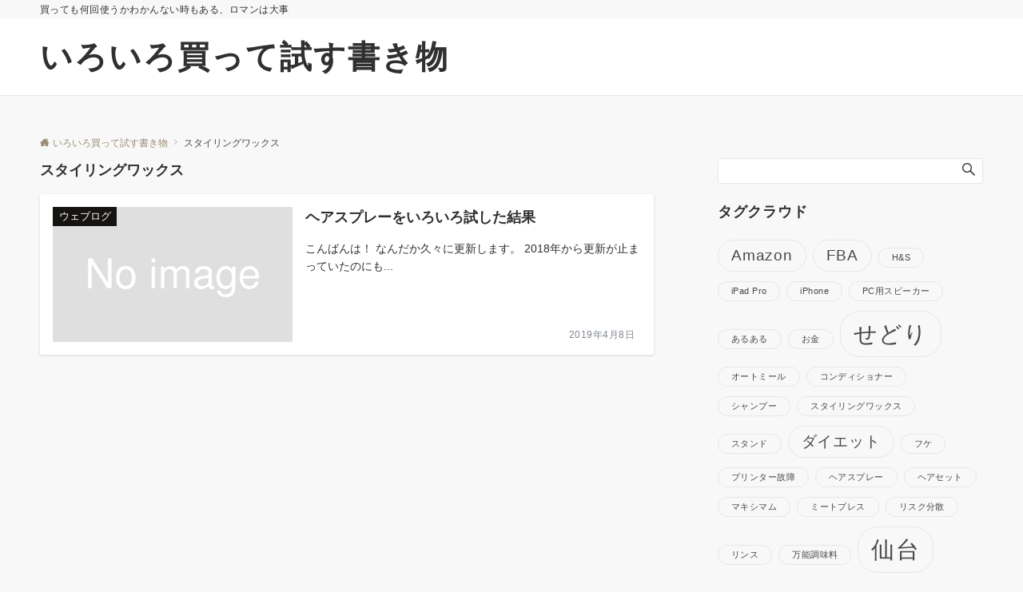

--- FILE ---
content_type: text/html; charset=UTF-8
request_url: https://shopkoyomi.com/?tag=%E3%82%B9%E3%82%BF%E3%82%A4%E3%83%AA%E3%83%B3%E3%82%B0%E3%83%AF%E3%83%83%E3%82%AF%E3%82%B9
body_size: 18493
content:
<!DOCTYPE html>
<html dir="ltr" lang="ja" prefix="og: https://ogp.me/ns#">
<head prefix="og: http://ogp.me/ns# fb: http://ogp.me/ns/fb# article: http://ogp.me/ns/article#">
<meta charset="UTF-8">
<meta name="viewport" content="width=device-width,initial-scale=1.0">
<meta name="description" content="スタイリングワックス - タグ 記事一覧">
<title>スタイリングワックス | いろいろ買って試す書き物</title>

		<!-- All in One SEO 4.9.3 - aioseo.com -->
	<meta name="robots" content="max-image-preview:large" />
	<link rel="canonical" href="https://shopkoyomi.com/?tag=%e3%82%b9%e3%82%bf%e3%82%a4%e3%83%aa%e3%83%b3%e3%82%b0%e3%83%af%e3%83%83%e3%82%af%e3%82%b9" />
	<meta name="generator" content="All in One SEO (AIOSEO) 4.9.3" />
		<script type="application/ld+json" class="aioseo-schema">
			{"@context":"https:\/\/schema.org","@graph":[{"@type":"BreadcrumbList","@id":"https:\/\/shopkoyomi.com\/?tag=%E3%82%B9%E3%82%BF%E3%82%A4%E3%83%AA%E3%83%B3%E3%82%B0%E3%83%AF%E3%83%83%E3%82%AF%E3%82%B9#breadcrumblist","itemListElement":[{"@type":"ListItem","@id":"https:\/\/shopkoyomi.com#listItem","position":1,"name":"\u30db\u30fc\u30e0","item":"https:\/\/shopkoyomi.com","nextItem":{"@type":"ListItem","@id":"https:\/\/shopkoyomi.com\/?tag=%e3%82%b9%e3%82%bf%e3%82%a4%e3%83%aa%e3%83%b3%e3%82%b0%e3%83%af%e3%83%83%e3%82%af%e3%82%b9#listItem","name":"\u30b9\u30bf\u30a4\u30ea\u30f3\u30b0\u30ef\u30c3\u30af\u30b9"}},{"@type":"ListItem","@id":"https:\/\/shopkoyomi.com\/?tag=%e3%82%b9%e3%82%bf%e3%82%a4%e3%83%aa%e3%83%b3%e3%82%b0%e3%83%af%e3%83%83%e3%82%af%e3%82%b9#listItem","position":2,"name":"\u30b9\u30bf\u30a4\u30ea\u30f3\u30b0\u30ef\u30c3\u30af\u30b9","previousItem":{"@type":"ListItem","@id":"https:\/\/shopkoyomi.com#listItem","name":"\u30db\u30fc\u30e0"}}]},{"@type":"CollectionPage","@id":"https:\/\/shopkoyomi.com\/?tag=%E3%82%B9%E3%82%BF%E3%82%A4%E3%83%AA%E3%83%B3%E3%82%B0%E3%83%AF%E3%83%83%E3%82%AF%E3%82%B9#collectionpage","url":"https:\/\/shopkoyomi.com\/?tag=%E3%82%B9%E3%82%BF%E3%82%A4%E3%83%AA%E3%83%B3%E3%82%B0%E3%83%AF%E3%83%83%E3%82%AF%E3%82%B9","name":"\u30b9\u30bf\u30a4\u30ea\u30f3\u30b0\u30ef\u30c3\u30af\u30b9 | \u3044\u308d\u3044\u308d\u8cb7\u3063\u3066\u8a66\u3059\u66f8\u304d\u7269","inLanguage":"ja","isPartOf":{"@id":"https:\/\/shopkoyomi.com\/#website"},"breadcrumb":{"@id":"https:\/\/shopkoyomi.com\/?tag=%E3%82%B9%E3%82%BF%E3%82%A4%E3%83%AA%E3%83%B3%E3%82%B0%E3%83%AF%E3%83%83%E3%82%AF%E3%82%B9#breadcrumblist"}},{"@type":"Person","@id":"https:\/\/shopkoyomi.com\/#person","name":"Saku"},{"@type":"WebSite","@id":"https:\/\/shopkoyomi.com\/#website","url":"https:\/\/shopkoyomi.com\/","name":"\u3044\u308d\u3044\u308d\u8cb7\u3063\u3066\u8a66\u3059\u66f8\u304d\u7269","description":"\u8cb7\u3063\u3066\u3082\u4f55\u56de\u4f7f\u3046\u304b\u308f\u304b\u3093\u306a\u3044\u6642\u3082\u3042\u308b\u3001\u30ed\u30de\u30f3\u306f\u5927\u4e8b","inLanguage":"ja","publisher":{"@id":"https:\/\/shopkoyomi.com\/#person"}}]}
		</script>
		<!-- All in One SEO -->

<style id="emanon-pro-style-inline-css">:root {--ema-font-size-base:1rem;--ema-font-size-l6:calc(1rem * 8 / 2);--ema-font-size-l5:calc(1rem * 8 / 3);--ema-font-size-l4:calc(1rem * 8 / 4);--ema-font-size-l3:calc(1rem * 8 / 5);--ema-font-size-l2:calc(1rem * 8 / 6);--ema-font-size-l1:calc(1rem * 8 / 7);--ema-font-size-m:calc(1rem * 8 / 8);--ema-font-size-s1:calc(1rem * 8 / 9);--ema-font-size-s2:calc(1rem * 8 / 10);--ema-font-size-s3:calc(1rem * 8 / 11);--ema-font-size-s4:calc(1rem * 8 / 12);}:root {--ema-one-col-content-width-front-page:1180px;--ema-one-col-content-width-post:1180px;--ema-one-col-content-width-page:1180px;--ema-one-col-content-width-blog-page:1180px;--ema-one-col-content-width-archive:1180px;--ema-one-col-content-width-search:1180px;--ema-one-col-content-width-not-found:1180px;--ema-sidebar-width:332px;}:root {--ema-main-color:#161410;--ema-text_color:#303030;--ema-sub-color:#cccccc;--ema-link-color:#9b8d77;--ema-link-hover:#b5b5b5;}:root {--ema-btn-corner:25px;--ema-btn-background-color:#9b8d77;--ema-btn-text-color:#ffffff;}:root {--ema-header-area-height:96px;--ema-header-area-height-sp:60px;--ema-tagline-font-size:12px;--ema-sitename-font-size-pc:40px;--ema-sitename-font-size-sp:40px;--ema-logo-height-pc:50px;--ema-logo-height-sp:50px;}:root {--ema-tagline-background-color:#f8f8f8;--ema-tagline-text-color:#303030;--ema-header-background-color:#ffffff;--ema-site-title-color:#303030;--ema-header-border-bottom-color:#e6e6e6;}:root {--ema-header-menu-color:#303030;--ema-header-menu-overlay-color:#ffffff;--ema-header-menu-hover:#b5b5b5;--ema-header-menu-current:#b5b5b5;--ema-header-menu-background-color:#ffffff;--ema-header-menu-separate:#b5b5b5;--ema-header-menu-bottom-color:#e6e6e6;--ema-header-sub-menu-background-color:#161410;--ema-header-sub-menu-color:#ffffff;}:root {--ema-mb-menu-scroll-background-color:#161410;--ema-mb-menu-scroll-item-color:#ffffff;--ema-mb-menu-scroll-arrow-icon-color:#ffffff;}:root {--ema-tracking-red:255;--ema-tracking-green:255;--ema-tracking-blue:255;--ema-tracking-opacity:1;--ema-tracking-header-site-name-font-size:24px;--ema-tracking-header-site-logo-height:40px;--ema-tracking-menu-color:#303030;--ema-tracking-menu-hover:#b5b5b5;--ema-tracking-menu-current:#b5b5b5;--ema-tracking-menu-bottom-color:#e6e6e6;--ema-tracking-sub-menu-background-color:#161410;--ema-tracking-sub-menu-color:#ffffff;}:root {--ema-hamburger-menu-background-color:#e6e6e6;--ema-hamburger-menu-text-color:#303030;--ema-hamburger-menu-color:#9b8d77;}:root {--ema-header-cta-tel-font-size:24px;--ema-header-cta-tel-icon:#b5b5b5;--ema-header-cta-btn-icon:#b5b5b5;--ema-header-cta-tel:#303030;--ema-header-cta-text:#303030;--ema-header-cta-btn-bg:#37db9b;--ema-header-cta-btn-text:#ffffff;--ema-header-cta-btn-bg-hover:#37db9b;--ema-header-cta-btn-text-hover:#ffffff;}:root {--ema-header-info-text-color:#303030;--ema-header-info-background-color:#e2e5e8;--ema-header-info-text-hover-color:#ffffff;--ema-header-info-background-hover-color:#bcc3ca;}:root {--ema-article-body-background-color:#ffffff;--ema-cat-title-counter-background-color:;--ema-cat-title-counter-color:}:root {--ema-footer-top-background-color:#323638;--ema-footer-sns-follow-color:#b5b5b5;--ema-footer-background-color:#232323;--ema-footer-text-color:#b5b5b5;--ema-footer-link-hover:#ffffff;}:root {--ema-footer-fixed-menu-background-color:#ffffff;--ema-footer-fixed-menu-text-color:#303030;--ema-footer-fixed-menu-background-opacity:1;}:root {--ema-article-profile-background-color:#ffffff;}:root {--ema-sidebar-background-color:#ffffff;--ema-sidebar-heading-text-color:#303030;--ema-sidebar-heading-background-color:#161410;--ema-sidebar-text-color:#303030;}:root {--ema-tab-btn-background-color:#9b8d77;--ema-tab-btn-text-color:#ffffff;--ema-tab-background-color:#f1f1f1;--ema-tab-active-color:#e2e5e8;--ema-tab-text-color:#303030;}:root {--ema-sns-follow-title-color:#ffffff;--ema-sns-follow-border-color:#e5e7e8;--ema-sns-follow-background-color:#000000;--ema-sns-follow-background-color-opacity:0.25;}:root {--ema-border-radius-0:0;--ema-border-radius-3:3px;--ema-border-radius-4:4px;--ema-border-radius-8:8px;--ema-border-radius-10:10px;--ema-border-radius-20:20px;--ema-border-radius-25:25px;}:root {--ema-ad-label-icon-color:#303030;--ema-ad-label-text-color:#303030;--ema-ad-label-background-color:#ffffff;--ema-ad-label-border-color:#e5e7e8;}html, body, div, span, object, iframe,h1, h2, h3, h4, h5, h6, p, blockquote, pre,abbr, address, cite, code,del, dfn, em, img, ins, kbd, q, samp,small, strong, sub, sup, var,b, i,dl, dt, dd, ol, ul, li,fieldset, form, label, legend,table, caption, tbody, tfoot, thead, tr, th, td,article, aside, canvas, details, figcaption, figure,footer, header, hgroup, menu, nav, section, summary,time, mark, audio, video {margin:0;padding:0;border:0;outline:0;font-size:100%;vertical-align:baseline;box-sizing:border-box;}html {font-size:var(--ema-font-size-base);overflow-y:scroll;}article,aside,details,figcaption,figure,footer,header,hgroup,menu,nav,section {display:block;}ol,ul {list-style:none;}blockquote, q {quotes:none;}blockquote::before, blockquote::after,q::before, q::after {content:"";content:none;}a {margin:0;padding:0;font-size:100%;vertical-align:baseline;background:transparent;}address, cite {font-style:italic;}em {font-weight:bold;}code, kbd, var, pre {font-family:monospace, serif;}kbd {padding:2px 8px;background-color:#303030;border-radius:var(--ema-border-radius-4);box-shadow:inset 0 -1px 0 rgba(0,0,0,.25);color:#ffffff;}pre {white-space:pre-wrap;line-height:1.8;font-size:var( --ema-font-size-s1 );}sub, sup {position:relative;font-size:75%;line-height:0;vertical-align:baseline;}sup {top:-0.5em;}sub {bottom:-0.25em;}del {text-decoration:line-through;}abbr[title], dfn[title] {border-bottom:dotted 1px;cursor:help;}table {border-collapse:collapse;border-spacing:0;width:100%;}hr {height:1px;margin:0;padding:0;border:0;background-color:#e5e7e8;}embed, iframe, img, object {max-width:100%;}.wp-embedded-content {width:100%;}img {height:auto;max-width:100%;vertical-align:middle;border-style:none;}summary {position:relative;cursor:pointer;list-style-type:none;transition:all 0.2s ease 0s;}summary::-webkit-details-marker {display:none;}*, *::after,*::before {-webkit-box-sizing:border-box;box-sizing:border-box;}@font-face {font-family:"icomoon";src:url("https://shopkoyomi.com/wp-content/themes/emanon-pro/assets/fonts/icomoon/fonts/icomoon.eot?p9g7r6");src:url("https://shopkoyomi.com/wp-content/themes/emanon-pro/assets/fonts/icomoon/fonts/icomoon.eot?p9g7r6#iefix") format("embedded-opentype"),url("https://shopkoyomi.com/wp-content/themes/emanon-pro/assets/fonts/icomoon/fonts/icomoon.woff?p9g7r6") format("woff"),url("https://shopkoyomi.com/wp-content/themes/emanon-pro/assets/fonts/icomoon/fonts/icomoon.ttf?p9g7r6") format("truetype"),url("https://shopkoyomi.com/wp-content/themes/emanon-pro/assets/fonts/icomoon/fonts/icomoon.svg?p9g7r6#icomoon") format("svg");font-weight:normal;font-style:normal;font-display:swap;}@font-face {font-family:"FontAwesome";src:url("https://shopkoyomi.com/wp-content/themes/emanon-pro/assets/fonts/fontawesome/fontawesome-webfont.eot?v=4.7.0");src:url("https://shopkoyomi.com/wp-content/themes/emanon-pro/assets/fonts/fontawesome/fontawesome-webfont.eot?#iefix&v=4.7.0") format("embedded-opentype"),url("https://shopkoyomi.com/wp-content/themes/emanon-pro/assets/fonts/fontawesome/fontawesome-webfont.woff2?v=4.7.0") format("woff2"),url("https://shopkoyomi.com/wp-content/themes/emanon-pro/assets/fonts/fontawesome/fontawesome-webfont.woff?v=4.7.0") format("woff"),url("https://shopkoyomi.com/wp-content/themes/emanon-pro/assets/fonts/fontawesome/fontawesome-webfont.ttf?v=4.7.0") format("truetype"),url("https://shopkoyomi.com/wp-content/themes/emanon-pro/assets/fonts/fontawesome/fontawesome-webfont.svg?v=4.7.0#fontawesomeregular") format("svg");font-weight:normal;font-style:normal;font-display:swap;}.l-container {position:relative;display:flex;flex-direction:column;min-height:100vh;}.l-contents {margin-top:16px;margin-bottom:40px;flex:1 0 auto;}.home .l-contents {margin-top:48px;margin-bottom:48px;}@media screen and ( min-width:600px ) {.l-contents {margin-top:40px;margin-bottom:64px;}.home .l-contents {margin-top:64px;margin-bottom:64px;}}.l-content,.l-content__sm,.l-content__fluid {position:relative;margin:auto;width:calc(100% - 32px);}@media screen and ( max-width:599px ) {.l-content.is-sp-fluid{width:100%;}}@media screen and ( min-width:768px ) {.l-content,.l-content__sm {width:calc(768px - 32px);}}@media screen and (min-width:960px) {.l-content {width:calc(960px - 32px);}}@media screen and ( min-width:1200px ) {.l-content {width:calc(1212px - 32px);}}.l-content__main {width:100%;}@media screen and (min-width:1200px) {.is-no_sidebar .l-content__main {margin-left:auto;margin-right:auto;}.home .is-no_sidebar .l-content__main,.home.page .is-no_sidebar .l-content__main {width:var(--ema-one-col-content-width-front-page);}.blog .is-no_sidebar .l-content__main {width:var(--ema-one-col-content-width-blog-page);}.page .is-no_sidebar .l-content__main {width:var(--ema-one-col-content-width-page);}.single .is-no_sidebar .l-content__main {width:var(--ema-one-col-content-width-post);}.archive .is-no_sidebar .l-content__main {width:var(--ema-one-col-content-width-archive);}.search .is-no_sidebar .l-content__main {width:var(--ema-one-col-content-width-search);}.error404 .is-no_sidebar .l-content__main {width:var(--ema-one-col-content-width-not-found);}}.u-row.is-no_sidebar,.u-row.is-right_sidebar,.u-row.is-left_sidebar {flex-direction:column;}@media screen and (min-width:960px) {.u-row.is-right_sidebar {flex-direction:row;}.u-row.is-left_sidebar {flex-direction:row-reverse;}.u-row.is-right_sidebar .l-content__main,.u-row.is-left_sidebar .l-content__main {width:calc( 100% - var(--ema-sidebar-width) );}.u-row.is-right_sidebar .l-content__main {margin-right:32px;}.u-row.is-left_sidebar .l-content__main {margin-left:32px;}.sidebar {min-width:var(--ema-sidebar-width);max-width:var(--ema-sidebar-width);}}@media screen and (min-width:1200px) {.u-row.is-right_sidebar .l-content__main {margin-right:80px;}.u-row.is-left_sidebar .l-content__main {margin-left:80px;}}.wrapper-column {width:100%;}.wrapper-column.has-sp-column {width:calc(100% + 12px);}[class^="column-"],[class*="column-"]{width:100%;}[class^="column-sp-"],[class*="column-sp-"] {margin-right:12px;}.column-sp-1 {width:calc(8.333% - 12px);}.column-sp-2 {width:calc(16.667% - 12px);}.column-sp-3 {width:calc(25% - 12px);}.column-sp-4 {width:calc(33.333% - 12px);}.column-sp-5 {width:calc(41.667% - 12px);}.column-sp-6 {width:calc(50% - 12px);}.column-sp-7 {width:calc(58.333% - 12px);}.column-sp-8 {width:calc(66.667% - 12px);}.column-sp-9 {width:calc(75% - 12px);}.column-sp-10 {width:calc(83.333% - 12px);}.column-sp-11 {width:calc(91.667% - 12px);}.column-sp-12 {width:calc(100% - 12px)}@media screen and (min-width:600px) {.wrapper-column,.wrapper-column.has-sp-column {width:calc(100% + 24px);}.column-none {width:auto;}.column-1 {margin-right:24px;width:calc(8.333% - 24px);}.column-2 {margin-right:24px;width:calc(16.667% - 24px);}.column-3 {margin-right:24px;width:calc(25% - 24px);}.column-4 {margin-right:24px;width:calc(33.333% - 24px);}.column-5 {margin-right:24px;width:calc(41.667% - 24px);}.column-6 {margin-right:24px;width:calc(50% - 24px);}.column-7 {margin-right:24px;width:calc(58.333% - 24px);}.column-8 {margin-right:24px;width:calc(66.667% - 24px);}.column-9 {margin-right:24px;width:calc(75% - 24px);}.column-10 {margin-right:24px;width:calc(83.333% - 24px);}.column-11 {margin-right:24px;width:calc(91.667% - 24px);}.column-12 {margin-right:24px;width:calc(100% - 24px)}}.u-row {display:flex;}.u-row-wrap {flex-wrap:wrap;}.u-row-nowrap {flex-wrap:nowrap;}.u-row-item-top {align-items:flex-start;}.u-row-item-center {align-items:center;}.u-row-item-bottom {align-items:flex-end;}.u-row-cont-around {justify-content:space-around;}.u-row-cont-between {justify-content:space-between;}.u-row-cont-start {justify-content:flex-start;}.u-row-cont-center {justify-content:center;}.u-row-cont-end {justify-content:flex-end;}.u-row-dir {flex-direction:row;}.u-row-dir-reverse {flex-direction:row-reverse;}.u-row-dir-column {flex-direction:column;}.u-row-flex-grow-1 {flex-grow:1;}.u-row-flex-grow-2 {flex-grow:2;}.u-row-flex-grow-3 {flex-grow:3;}.u-text-align-left {text-align:left;}.u-text-align-right {text-align:right;}.u-text-align-center {text-align:center;}.u-text-align-center-margin {margin-top:40px;text-align:center;}.u-narrow-width__center {margin-right:auto;margin-left:auto;max-width:100%;text-align:center;}@media screen and (min-width:600px) {.u-narrow-width__center,.u-narrow-width__left {max-width:620px;}}@media screen and (max-width:599px) {.u-alignwide-sp {position:relative;max-width:100vw;margin-left:-12px;margin-right:-12px;}.u-alignfull-sp {position:relative;left:calc(50% - 50vw);width:100vw;max-width:100vw;}}.u-overflow-x {overflow-x:hidden;}.u-overflow-y {overflow-y:hidden;}.u-background-cover::after {content:"";position:absolute;top:0;left:0;right:0;bottom:0;background-color:rgba(10,10,10,0.16);}.u-background-overlay {position:absolute;top:0;right:0;bottom:0;left:0;background-color:rgba(10,10,10,0.16);z-index:998;}.u-border-solid {border:solid 1px #e5e7e8;}.u-border-bottom-solid {border-bottom:solid 1px #e5e7e8;}.u-border-bottom-solid__none-color {border-bottom:solid 1px;}.u-border-none {border:none;}.u-img-overlay img {filter:brightness(80%);transition:all 0.1s ease;}.u-img-overlay:hover img {filter:brightness(60%);}.u-img-scale {position:relative;overflow:hidden;}.u-img-scale img {display:inline-block;transform:scale(1);transition:all 0.3s ease;vertical-align:bottom;}.u-img-scale:hover img {transform:scale(1.1);}.u-img-effect-border {position:relative;}.u-img-effect-border::before,.u-img-effect-border::after {content:"";position:absolute;top:8px;right:8px;bottom:8px;left:8px;opacity:0;transition:opacity 0.3s, transform 0.3s;z-index:1;}.u-img-effect-border::before {position:absolute;border-top:1px solid #ffffff;border-bottom:1px solid #ffffff;transform:scale(0,1);}.u-img-effect-border::after {position:absolute;border-right:1px solid #ffffff;border-left:1px solid #ffffff;transform:scale(1,0);}.u-img-effect-border:hover:before,.u-img-effect-border:hover::after {transform:scale(1);opacity:1;}.u-opacity-link {opacity:0.8;}.u-opacity-hover:hover {opacity:0.8;}@media screen and (max-width:599px) {.u-item-scroll {display:flex !important;flex-wrap:nowrap !important;padding-top:16px;padding-bottom:16px;padding-left:24px;overflow:scroll;scroll-snap-type:x mandatory;scroll-behavior:smooth;}.u-item-scroll::after {content:"";min-width:8px;}.u-item-scroll__item {margin-right:16px !important;min-width:260px;max-width:320px;scroll-snap-align:center;}.u-item-scroll__item:last-child {margin-right:0;}.u-item-scroll__item-min {margin-right:16px;min-width:max-content;scroll-snap-align:center;}.u-item-scroll__item-min:last-child {margin-right:0;}}.u-reverse-left-right {transform:scale(-1, 1);}.u-shadow {box-shadow:0 1px 3px 1px rgba(0, 0, 0, 0.08);}.u-border-hover {border:1px solid #e5e7e8;border-radius:var(--ema-border-radius-3);transition:all 0.3s ease;backface-visibility:hidden;}.u-border-hover:hover {border:1px solid #828990;}.u-shadow-hover {box-shadow:0 1px 3px 1px rgba(0, 0, 0, 0.08);border-radius:var(--ema-border-radius-3);transition:all 0.3s ease;backface-visibility:hidden;}.u-shadow-hover:hover {box-shadow:0 1px 12px 0 rgba(0, 0, 0, 0.1);transform:translateY(-3px);}.u-shadow-none {border-radius:var(--ema-border-radius-3);transition:all 0.3s ease;backface-visibility:hidden;}.u-shadow-none:hover {box-shadow:0 1px 12px 0 rgba(0, 0, 0, 0.1);transform:translateY(-3px);}.u-shadow-border {border:1px solid #e5e7e8;border-radius:var(--ema-border-radius-3);transition:all 0.3s ease;backface-visibility:hidden;}.u-shadow-border:hover {transform:translateY(-3px);box-shadow:0 1px 12px 0 rgba(0, 0, 0, 0.1);}@keyframes fade {from {opacity:0;}to {opacity:1;}}@keyframes fadeIn {from {opacity:0;transform:translateY(16px);}to {opacity:1;}}@keyframes fadeDown {from {opacity:0;transform:translateY(-16px);}to {opacity:1;}}@keyframes fadeSlideIn {from {opacity:0;transform:translateX(-32px);}to {opacity:1;}}@keyframes fadeOut {from {opacity:1;}to {opacity:0;transform:translateY(16px);}}@keyframes slideDown {from {transform:translateY(-100%);opacity:0;}to {transform:translateY(0);opacity:1;}}@keyframes slideUp {from {transform:translateY(0);}to {transform:translateY(-100%);}}@keyframes slideUpText {from {transform:translateY(-30%);opacity:0;}to {transform:translateY(-50%);opacity:1;}}@keyframes scrolldown {0%{height:0;top:0;opacity:0;}30%{height:50px;opacity:1;}100%{height:0;top:80px;opacity:0;}}@keyframes circle {from {transform:rotate(0deg);}to {transform:rotate(360deg);}}@keyframes spinY {from {transform:rotateY( 0deg );}to {transform:rotateY( 360deg );}}@keyframes sound-visualize {0% {transform:scaleY(0);}50% {transform:scaleY(1);}100% {transform:scaleY(0.2);}}@keyframes blur-text {0% {filter:blur(0);opacity:1;}100% {filter:blur(2px);opacity:0.8;}}@keyframes expansion-image {0% {transform:scale(1);}100% {transform:scale(1.15);}}@keyframes reduced-image {0% {transform:scale(1.15);}100% {transform:scale(1);}}@keyframes slide-image {from {transform:translateX(0);}to {transform:translateX(48px);}}@keyframes lustre {100% {left:60%;}}@keyframes ripple-drop {100% {transform:scale(2);opacity:0;}}@keyframes ctaIconSlideInRight {from {opacity:0;transform:translateX(calc(100% + 360px));}to {opacity:1;transform:translateX(0);}}@media screen and (min-width:600px) {@keyframes ctaIconSlideInRight {from {opacity:0;transform:translateX(360px);}to {opacity:1;transform:translateX(0);}}}@keyframes headerLanguage {from {opacity:0;transform:translateY(16px);}to {opacity:1;transform:translateY(0);}}@keyframes arrowLeft {50% {left:-0.2em;opacity:1;}100% {left:-0.8em;opacity:0;}}@keyframes arrowRight {50% {right:-0.2em;opacity:1;}100% {right:-0.8em;opacity:0;}}@keyframes mb-scrollnav-transform {0% {transform:translateX(-4px);}60% {transform:translateX(4px);}100% {transform:translateX(-4px);}}@keyframes ripple-drop {100% {transform:scale(2);opacity:0;}}@keyframes ep-lustre {100% {left:60%;}}@keyframes ep-ripple {0% {opacity:0.3;}30% {opacity:0;}70% {opacity:0;}100% {opacity:0.3}}@keyframes mobile-footer-btn-transform {0% {transform:scale(0.6);}100% {transform:scale(1);}}@keyframes popup-max-transform {0% {transform:translateY(100%);}60% {transform:translateY(-5%);}100% {transform:translateY(0%);}}@keyframes popup-min-transform {0% {transform:translateY(0%);}60% {transform:translateY(100%);}100% {transform:translateY(100%);}}@keyframes tab-fade-in {from {opacity:0;transform:translateY(16px);}to {opacity:1;}}@keyframes clipMove {from {opacity:1;}to {opacity:1;clip-path:inset(0 0 0 0)}}.u-display-block {display:block;}.u-display-flex {display:flex;}.u-display-none {display:none;}.u-display-hidden {visibility:hidden;}.u-display-sp {display:block;}.u-display-flex-sp {display:flex;}.u-display-inline-flex-sp {display:inline-flex;}.u-display-sp-tablet {display:block;}.u-display-tablet {display:block;}.u-display-tablet-pc {display:none;}.u-display-pc {display:none;}.u-display-flex-pc {display:none;}.u-display-inline-flex-pc {display:none;}.u-display-inline-flex-tablet-pc {display:none;}@media screen and (min-width:600px) {.u-display-sp {display:none;}.u-display-flex-sp {display:none;}.u-display-inline-flex-sp {display:none;}.u-display-sp-tablet {display:block;}.u-display-tablet {display:block;}.u-display-tablet-pc {display:block;}.u-display-inline-flex-tablet-pc {display:inline-flex;}}@media screen and (min-width:960px) {.u-display-sp-tablet {display:none;}.u-display-tablet {display:none;}.u-display-pc {display:block;}.u-display-flex-pc {display:flex;}.u-display-inline-flex-pc {display:inline-flex;}}.entry-section-header.is-header-type {margin-bottom:24px;}.entry-section-header .section-title,.entry-section-title {color:#303030;}.entry-section-header .section-title::before {color:#303030;}.entry-section-header .section-description {color:#303030;}.eb-entry-section .section-header.is-style-title-underline .section-title::after {background:#e2e5e8;}.eb-entry-section .section-header.is-style-title-underline-dot .section-title::after {background-image:radial-gradient(#e2e5e8 30%, transparent 30%);}.eb-entry-section .section-header.is-style-title-underline-shadedlin .section-title::after {background-image:repeating-linear-gradient(45deg, #e2e5e8 0, #e2e5e8 1px, transparent 0, transparent 50%),repeating-linear-gradient(135deg, #e2e5e8, #e2e5e8 1px, transparent 0, transparent 50%);}.eb-entry-section .section-header.is-style-title-border-vertical-up::before {background:#e2e5e8;}.eb-entry-section .section-header.is-style-title-border-vertical-down::after {background:#e2e5e8;}.is-h2-style-background .entry-section-title {padding-top:8px;padding-bottom:8px;padding-right:16px;padding-left:16px;border-radius:var(--ema-border-radius-3);background-color:var(--ema-main-color);}.is-h2-style-balloon .entry-section-title {position:relative;padding-top:8px;padding-bottom:8px;padding-right:16px;padding-left:16px;border-radius:var(--ema-border-radius-4);background-color:var(--ema-main-color);}.is-h2-style-balloon .entry-section-title::after {content:"";position:absolute;bottom:-8px;left:30px;width:16px;height:16px;background:inherit;transform:rotate(45deg);}.is-h2-style-border-left-background .entry-section-title {padding-top:8px;padding-bottom:8px;padding-right:0;padding-left:12px;border-left:solid 4px var(--ema-main-color);background-color:var(--ema-sub-color);}.is-h2-style-border-left .entry-section-title {padding-top:8px;padding-bottom:8px;padding-right:0;padding-left:12px;border-left:solid 4px var(--ema-main-color);}.is-h2-style-border-bottom .entry-section-title {padding-top:0;padding-bottom:4px;padding-right:0;padding-left:0;border-bottom:solid 2px var(--ema-main-color);}.is-h2-style-border-bottom-two .entry-section-title {position:relative;padding-top:0;padding-bottom:4px;padding-right:0;padding-left:0;border-bottom:solid 2px var(--ema-sub-color);}.is-h2-style-border-bottom-two .entry-section-title::after {content:"";position:absolute;bottom:-2px;left:0;width:20%;height:2px;background-color:var(--ema-main-color);z-index:2;}.is-h2-style-border-left-background-stripe .entry-section-title {padding-top:8px;padding-bottom:8px;padding-right:0;padding-left:12px;border-left :4px solid var(--ema-main-color);background:repeating-linear-gradient(-45deg, var(--ema-sub-color), var(--ema-sub-color) 3px, #ffffff 3px,#ffffff 8px);}.is-h2-style-border-top-bottom-stripe .entry-section-title {padding-top:8px;padding-bottom:8px;padding-right:0;padding-left:12px;border-top:solid 2px var(--ema-main-color);border-bottom:solid 2px var(--ema-main-color);background:repeating-linear-gradient(-45deg, var(--ema-sub-color), var(--ema-sub-color) 3px, #ffffff 3px, #ffffff 8px);}.drawer-menu .drawer-menu__nav .menu-item {padding-left:16px;}.drawer-menu .drawer-menu__nav > .menu-item a::before {display:block;content:"";position:absolute;top:50%;left:-12px;width:4px;height:4px;transform:translateY(-50%);background-color:#b8bcc0;border-radius:100%;font-weight:bold;}.drawer-menu .drawer-menu__nav .sub-menu > .menu-item {padding-left:16px;}.drawer-menu .drawer-menu__nav .sub-menu > .menu-item a::before {display:block;content:"";position:absolute;top:50%;left:-12px;width:4px;height:4px;transform:translateY(-50%);background-color:#b8bcc0;border-radius:100%;font-weight:bold;}.separator-section-wrapper {position:relative;overflow:hidden;z-index:100;}.separator-section-wrapper.separator-double-wave {height:55px;}.separator-section-wrapper.separator-wave {height:45px;}.separator-section-wrapper.separator-two-wave {height:30px;}.separator-section-wrapper.separator-triangle {height:75px;}.separator-section-wrapper.separator-triangle-center {height:35px;}.separator-section-wrapper.separator-horizontal {height:64px;}.separator-section-wrapper.separator-arch,.separator-section-wrapper.separator-tilt-right,.separator-section-wrapper.separator-tilt-left {height:50px;}@media screen and (min-width:600px) {.separator-section-wrapper.separator-arch,.separator-section-wrapper.separator-wave {height:50px;}.separator-section-wrapper.separator-double-wave {height:110px;}.separator-section-wrapper.separator-two-wave {height:130px;}.separator-section-wrapper.separator-triangle {height:95px;}.separator-section-wrapper.separator-triangle-center {height:45px;}.separator-section-wrapper.separator-tilt-right,.separator-section-wrapper.separator-tilt-left {height:100px;}.separator-section-wrapper.separator-horizontal {height:72px;}}.separator-section-arch {position:absolute;bottom:-3px;left:0;right:0;height:40px;width:100%;z-index:100;}@media screen and (min-width:600px) {.separator-section-arch {height:60px;}}.separator-section-wave {position:absolute;bottom:-3px;left:0;right:0;height:100px;width:100%;z-index:100;}.separator-section-double-wave {position:absolute;bottom:-3px;left:0;right:0;height:60px;width:100%;z-index:100;}@media screen and (min-width:600px) {.separator-section-double-wave {height:120px;}}.separator-section-double-wave path:nth-child(1) {opacity:0.3;}.separator-section-double-wave path:nth-child(2) {opacity:0.5;}.separator-section-two-wave {position:absolute;bottom:0;left:0;right:0;width:100%;z-index:100;}.separator-section-tilt-right,.separator-section-tilt-left {position:absolute;bottom:-1px;left:0;right:0;width:100%;height:50px;z-index:100;}.separator-section-tilt-right {transform:scale(-1, 1);}@media screen and (min-width:600px) {.separator-section-tilt-right,.separator-section-tilt-left {height:100px;}}.separator-section-triangle {position:absolute;left:50%;transform:translateX(-50%);width:100%;height:70px;z-index:100;}@media screen and (min-width:600px) {.separator-section-triangle {height:90px;}}.separator-section-triangle-center {position:absolute;left:50%;transform:translateX(-50%);width:148px;height:32px;z-index:100;}@media screen and (min-width:600px) {.separator-section-triangle-center {height:40px;}}.separator-section-horizontal {position:absolute;bottom:-2px;left:0;right:0;width:100%;height:32px;z-index:100;}.section-header {margin-bottom:56px;margin-right:auto;margin-left:auto;text-align:center;}@media screen and (min-width:768px) {.section-header.is-normal {max-width:620px;}.section-header.is-wide {max-width:760px;}.section-header.is-full {max-width:100%;}}.section-title {position:relative;letter-spacing:0.04em;font-size:32px;z-index:1;}@media screen and ( min-width:600px ) {.section-title {font-size:32px;}}@media screen and ( min-width:960px ) {.section-title {font-size:32px;}}.section-header.is-style-title-underline .section-title::after {content:"";position:absolute;bottom:-4px;left:0;right:0;margin:0 auto;height:2px;width:auto;max-width:60px;background:#303030;}.section-header.is-style-title-underline-dot .section-title::after {content:"";position:absolute;bottom:-4px;left:0;right:0;margin:0 auto;background-size:8px 8px;height:8px;width:auto;max-width:64px;opacity:0.6;}.section-header.is-style-title-underline-shadedlin .section-title::after {content:"";position:absolute;bottom:-4px;left:0;right:0;margin:0 auto;background-size:6px 6px;height:6px;width:auto;max-width:61px;opacity:0.6;}.section-header.is-position-sub-title-backward .section-title::after {bottom:0.4em;}.section-header.is-position-sub-title-bottom.is-style-title-underline .section-title::before,.section-header.is-position-sub-title-bottom.is-style-title-underline-shadedlin .section-title::before,.section-header.is-position-sub-title-bottom.is-style-title-underline-dot .section-title::before {bottom:-56px;}.section-header.is-style-title-underline .section-title.is-text-align-left::after,.section-header.is-style-title-underline-dot .section-title.is-text-align-left::after,.section-header.is-style-title-underline-shadedlin .section-title.is-text-align-left::after {margin:unset;}.section-header.is-style-title-border-vertical-up::before {content:"";display:block;margin:0 auto 12px;width:2px;height:50px;}.section-header.is-style-title-border-vertical-up.is-section-type-left::before {margin:12px;}.section-header.is-style-title-border-vertical-up.is-position-sub-title-backward::before {margin:0 auto 22px;}.section-header.is-style-title-border-vertical-up.is-section-type-left.is-position-sub-title-backward::before {margin:22px;}.section-header.is-style-title-border-vertical-down::after {content:"";display:block;margin:40px auto 0;width:2px;height:50px;}.section-header.is-style-title-border-vertical-down.is-section-type-left::after {margin:40px 12px;}.section-title::before {content:attr(data-sub-title);display:block;letter-spacing:0.04em;}.section-header.is-position-sub-title-top .section-title::before {margin-bottom:-4px;font-size:18px;}@media screen and ( min-width:600px ) {.section-header.is-position-sub-title-top .section-title::before {font-size:18px;}}@media screen and ( min-width:960px ) {.section-header.is-position-sub-title-top .section-title::before {font-size:18px;}}.section-header.is-position-sub-title-bottom .section-title::before {position:absolute;bottom:-40px;left:0;right:0;font-size:18px;}@media screen and ( min-width:600px ) {.section-header.is-position-sub-title-bottom .section-title::before {font-size:18px;}}@media screen and ( min-width:960px ) {.section-header.is-position-sub-title-bottom .section-title::before {font-size:18px;}}.section-header.is-position-sub-title-backward .section-title {padding-bottom:0.5em;}.section-header.is-position-sub-title-backward .section-title::before {position:absolute;bottom:0.3em;left:0;right:0;font-size:1.6em;z-index:-1;opacity:0.2;}@media screen and (max-width:767px) {.section-header.is-position-sub-title-backward .section-title::before {bottom:0.4em;font-size:1.4em;}}.section-description {margin-top:32px;margin-right:auto;margin-left:auto;letter-spacing:0.04em;}.section-description.is-text-align-center-left {margin-top:32px;}.is-section-type-left .section-description {text-align:left;}.is-position-sub-title-bottom .section-description {margin-top:72px;}.is-text-align-left {text-align:left;}.is-text-align-center-left {width:fit-content;margin:auto;text-align:left;}.is-text-align-center {text-align:center;}</style>
<link rel="alternate" type="application/rss+xml" title="いろいろ買って試す書き物 &raquo; フィード" href="https://shopkoyomi.com/?feed=rss2" />
<link rel="alternate" type="application/rss+xml" title="いろいろ買って試す書き物 &raquo; コメントフィード" href="https://shopkoyomi.com/?feed=comments-rss2" />
<link rel="alternate" type="application/rss+xml" title="いろいろ買って試す書き物 &raquo; スタイリングワックス タグのフィード" href="https://shopkoyomi.com/?feed=rss2&#038;tag=%e3%82%b9%e3%82%bf%e3%82%a4%e3%83%aa%e3%83%b3%e3%82%b0%e3%83%af%e3%83%83%e3%82%af%e3%82%b9" />
		<!-- This site uses the Google Analytics by MonsterInsights plugin v8.25.0 - Using Analytics tracking - https://www.monsterinsights.com/ -->
		<!-- Note: MonsterInsights is not currently configured on this site. The site owner needs to authenticate with Google Analytics in the MonsterInsights settings panel. -->
					<!-- No tracking code set -->
				<!-- / Google Analytics by MonsterInsights -->
		<style id='wp-img-auto-sizes-contain-inline-css'>
img:is([sizes=auto i],[sizes^="auto," i]){contain-intrinsic-size:3000px 1500px}
/*# sourceURL=wp-img-auto-sizes-contain-inline-css */
</style>
<style id='wp-block-library-inline-css'>
:root{--wp-block-synced-color:#7a00df;--wp-block-synced-color--rgb:122,0,223;--wp-bound-block-color:var(--wp-block-synced-color);--wp-editor-canvas-background:#ddd;--wp-admin-theme-color:#007cba;--wp-admin-theme-color--rgb:0,124,186;--wp-admin-theme-color-darker-10:#006ba1;--wp-admin-theme-color-darker-10--rgb:0,107,160.5;--wp-admin-theme-color-darker-20:#005a87;--wp-admin-theme-color-darker-20--rgb:0,90,135;--wp-admin-border-width-focus:2px}@media (min-resolution:192dpi){:root{--wp-admin-border-width-focus:1.5px}}.wp-element-button{cursor:pointer}:root .has-very-light-gray-background-color{background-color:#eee}:root .has-very-dark-gray-background-color{background-color:#313131}:root .has-very-light-gray-color{color:#eee}:root .has-very-dark-gray-color{color:#313131}:root .has-vivid-green-cyan-to-vivid-cyan-blue-gradient-background{background:linear-gradient(135deg,#00d084,#0693e3)}:root .has-purple-crush-gradient-background{background:linear-gradient(135deg,#34e2e4,#4721fb 50%,#ab1dfe)}:root .has-hazy-dawn-gradient-background{background:linear-gradient(135deg,#faaca8,#dad0ec)}:root .has-subdued-olive-gradient-background{background:linear-gradient(135deg,#fafae1,#67a671)}:root .has-atomic-cream-gradient-background{background:linear-gradient(135deg,#fdd79a,#004a59)}:root .has-nightshade-gradient-background{background:linear-gradient(135deg,#330968,#31cdcf)}:root .has-midnight-gradient-background{background:linear-gradient(135deg,#020381,#2874fc)}:root{--wp--preset--font-size--normal:16px;--wp--preset--font-size--huge:42px}.has-regular-font-size{font-size:1em}.has-larger-font-size{font-size:2.625em}.has-normal-font-size{font-size:var(--wp--preset--font-size--normal)}.has-huge-font-size{font-size:var(--wp--preset--font-size--huge)}.has-text-align-center{text-align:center}.has-text-align-left{text-align:left}.has-text-align-right{text-align:right}.has-fit-text{white-space:nowrap!important}#end-resizable-editor-section{display:none}.aligncenter{clear:both}.items-justified-left{justify-content:flex-start}.items-justified-center{justify-content:center}.items-justified-right{justify-content:flex-end}.items-justified-space-between{justify-content:space-between}.screen-reader-text{border:0;clip-path:inset(50%);height:1px;margin:-1px;overflow:hidden;padding:0;position:absolute;width:1px;word-wrap:normal!important}.screen-reader-text:focus{background-color:#ddd;clip-path:none;color:#444;display:block;font-size:1em;height:auto;left:5px;line-height:normal;padding:15px 23px 14px;text-decoration:none;top:5px;width:auto;z-index:100000}html :where(.has-border-color){border-style:solid}html :where([style*=border-top-color]){border-top-style:solid}html :where([style*=border-right-color]){border-right-style:solid}html :where([style*=border-bottom-color]){border-bottom-style:solid}html :where([style*=border-left-color]){border-left-style:solid}html :where([style*=border-width]){border-style:solid}html :where([style*=border-top-width]){border-top-style:solid}html :where([style*=border-right-width]){border-right-style:solid}html :where([style*=border-bottom-width]){border-bottom-style:solid}html :where([style*=border-left-width]){border-left-style:solid}html :where(img[class*=wp-image-]){height:auto;max-width:100%}:where(figure){margin:0 0 1em}html :where(.is-position-sticky){--wp-admin--admin-bar--position-offset:var(--wp-admin--admin-bar--height,0px)}@media screen and (max-width:600px){html :where(.is-position-sticky){--wp-admin--admin-bar--position-offset:0px}}

/*# sourceURL=wp-block-library-inline-css */
</style><style id='global-styles-inline-css'>
:root{--wp--preset--aspect-ratio--square: 1;--wp--preset--aspect-ratio--4-3: 4/3;--wp--preset--aspect-ratio--3-4: 3/4;--wp--preset--aspect-ratio--3-2: 3/2;--wp--preset--aspect-ratio--2-3: 2/3;--wp--preset--aspect-ratio--16-9: 16/9;--wp--preset--aspect-ratio--9-16: 9/16;--wp--preset--color--black: #000000;--wp--preset--color--cyan-bluish-gray: #abb8c3;--wp--preset--color--white: #ffffff;--wp--preset--color--pale-pink: #f78da7;--wp--preset--color--vivid-red: #cf2e2e;--wp--preset--color--luminous-vivid-orange: #ff6900;--wp--preset--color--luminous-vivid-amber: #fcb900;--wp--preset--color--light-green-cyan: #7bdcb5;--wp--preset--color--vivid-green-cyan: #00d084;--wp--preset--color--pale-cyan-blue: #8ed1fc;--wp--preset--color--vivid-cyan-blue: #0693e3;--wp--preset--color--vivid-purple: #9b51e0;--wp--preset--color--dark-01: #3f5973;--wp--preset--color--dark-02: #8ba0b6;--wp--preset--color--dark-03: #9b8d77;--wp--preset--color--light-01: #5f83a8;--wp--preset--color--light-02: #bfcbd7;--wp--preset--color--light-03: #bfb6a8;--wp--preset--color--info: #007bff;--wp--preset--color--success: #00c851;--wp--preset--color--warning: #dc3545;--wp--preset--color--yellow: #f0ad4e;--wp--preset--color--orange: #f2852f;--wp--preset--color--purple: #9b51e0;--wp--preset--color--light-blue: #8ed1fc;--wp--preset--color--light-green: #7bdcb5;--wp--preset--color--gray: #e5e7e8;--wp--preset--color--dark-gray: #b8bcc0;--wp--preset--color--light-black: #484848;--wp--preset--color--ep-black: #303030;--wp--preset--color--dark-white: #f8f8f8;--wp--preset--color--ep-white: #ffffff;--wp--preset--gradient--vivid-cyan-blue-to-vivid-purple: linear-gradient(135deg,rgb(6,147,227) 0%,rgb(155,81,224) 100%);--wp--preset--gradient--light-green-cyan-to-vivid-green-cyan: linear-gradient(135deg,rgb(122,220,180) 0%,rgb(0,208,130) 100%);--wp--preset--gradient--luminous-vivid-amber-to-luminous-vivid-orange: linear-gradient(135deg,rgb(252,185,0) 0%,rgb(255,105,0) 100%);--wp--preset--gradient--luminous-vivid-orange-to-vivid-red: linear-gradient(135deg,rgb(255,105,0) 0%,rgb(207,46,46) 100%);--wp--preset--gradient--very-light-gray-to-cyan-bluish-gray: linear-gradient(135deg,rgb(238,238,238) 0%,rgb(169,184,195) 100%);--wp--preset--gradient--cool-to-warm-spectrum: linear-gradient(135deg,rgb(74,234,220) 0%,rgb(151,120,209) 20%,rgb(207,42,186) 40%,rgb(238,44,130) 60%,rgb(251,105,98) 80%,rgb(254,248,76) 100%);--wp--preset--gradient--blush-light-purple: linear-gradient(135deg,rgb(255,206,236) 0%,rgb(152,150,240) 100%);--wp--preset--gradient--blush-bordeaux: linear-gradient(135deg,rgb(254,205,165) 0%,rgb(254,45,45) 50%,rgb(107,0,62) 100%);--wp--preset--gradient--luminous-dusk: linear-gradient(135deg,rgb(255,203,112) 0%,rgb(199,81,192) 50%,rgb(65,88,208) 100%);--wp--preset--gradient--pale-ocean: linear-gradient(135deg,rgb(255,245,203) 0%,rgb(182,227,212) 50%,rgb(51,167,181) 100%);--wp--preset--gradient--electric-grass: linear-gradient(135deg,rgb(202,248,128) 0%,rgb(113,206,126) 100%);--wp--preset--gradient--midnight: linear-gradient(135deg,rgb(2,3,129) 0%,rgb(40,116,252) 100%);--wp--preset--font-size--small: 13px;--wp--preset--font-size--medium: 20px;--wp--preset--font-size--large: 36px;--wp--preset--font-size--x-large: 42px;--wp--preset--spacing--20: 0.44rem;--wp--preset--spacing--30: 0.67rem;--wp--preset--spacing--40: 1rem;--wp--preset--spacing--50: 1.5rem;--wp--preset--spacing--60: 2.25rem;--wp--preset--spacing--70: 3.38rem;--wp--preset--spacing--80: 5.06rem;--wp--preset--shadow--natural: 6px 6px 9px rgba(0, 0, 0, 0.2);--wp--preset--shadow--deep: 12px 12px 50px rgba(0, 0, 0, 0.4);--wp--preset--shadow--sharp: 6px 6px 0px rgba(0, 0, 0, 0.2);--wp--preset--shadow--outlined: 6px 6px 0px -3px rgb(255, 255, 255), 6px 6px rgb(0, 0, 0);--wp--preset--shadow--crisp: 6px 6px 0px rgb(0, 0, 0);}:root { --wp--style--global--content-size: 768px;--wp--style--global--wide-size: calc(768px + 48px); }:where(body) { margin: 0; }.wp-site-blocks > .alignleft { float: left; margin-right: 2em; }.wp-site-blocks > .alignright { float: right; margin-left: 2em; }.wp-site-blocks > .aligncenter { justify-content: center; margin-left: auto; margin-right: auto; }:where(.wp-site-blocks) > * { margin-block-start: 32px; margin-block-end: 0; }:where(.wp-site-blocks) > :first-child { margin-block-start: 0; }:where(.wp-site-blocks) > :last-child { margin-block-end: 0; }:root { --wp--style--block-gap: 32px; }:root :where(.is-layout-flow) > :first-child{margin-block-start: 0;}:root :where(.is-layout-flow) > :last-child{margin-block-end: 0;}:root :where(.is-layout-flow) > *{margin-block-start: 32px;margin-block-end: 0;}:root :where(.is-layout-constrained) > :first-child{margin-block-start: 0;}:root :where(.is-layout-constrained) > :last-child{margin-block-end: 0;}:root :where(.is-layout-constrained) > *{margin-block-start: 32px;margin-block-end: 0;}:root :where(.is-layout-flex){gap: 32px;}:root :where(.is-layout-grid){gap: 32px;}.is-layout-flow > .alignleft{float: left;margin-inline-start: 0;margin-inline-end: 2em;}.is-layout-flow > .alignright{float: right;margin-inline-start: 2em;margin-inline-end: 0;}.is-layout-flow > .aligncenter{margin-left: auto !important;margin-right: auto !important;}.is-layout-constrained > .alignleft{float: left;margin-inline-start: 0;margin-inline-end: 2em;}.is-layout-constrained > .alignright{float: right;margin-inline-start: 2em;margin-inline-end: 0;}.is-layout-constrained > .aligncenter{margin-left: auto !important;margin-right: auto !important;}.is-layout-constrained > :where(:not(.alignleft):not(.alignright):not(.alignfull)){max-width: var(--wp--style--global--content-size);margin-left: auto !important;margin-right: auto !important;}.is-layout-constrained > .alignwide{max-width: var(--wp--style--global--wide-size);}body .is-layout-flex{display: flex;}.is-layout-flex{flex-wrap: wrap;align-items: center;}.is-layout-flex > :is(*, div){margin: 0;}body .is-layout-grid{display: grid;}.is-layout-grid > :is(*, div){margin: 0;}body{padding-top: 0px;padding-right: 0px;padding-bottom: 0px;padding-left: 0px;}a:where(:not(.wp-element-button)){text-decoration: underline;}:root :where(.wp-element-button, .wp-block-button__link){background-color: #32373c;border-width: 0;color: #fff;font-family: inherit;font-size: inherit;font-style: inherit;font-weight: inherit;letter-spacing: inherit;line-height: inherit;padding-top: calc(0.667em + 2px);padding-right: calc(1.333em + 2px);padding-bottom: calc(0.667em + 2px);padding-left: calc(1.333em + 2px);text-decoration: none;text-transform: inherit;}.has-black-color{color: var(--wp--preset--color--black) !important;}.has-cyan-bluish-gray-color{color: var(--wp--preset--color--cyan-bluish-gray) !important;}.has-white-color{color: var(--wp--preset--color--white) !important;}.has-pale-pink-color{color: var(--wp--preset--color--pale-pink) !important;}.has-vivid-red-color{color: var(--wp--preset--color--vivid-red) !important;}.has-luminous-vivid-orange-color{color: var(--wp--preset--color--luminous-vivid-orange) !important;}.has-luminous-vivid-amber-color{color: var(--wp--preset--color--luminous-vivid-amber) !important;}.has-light-green-cyan-color{color: var(--wp--preset--color--light-green-cyan) !important;}.has-vivid-green-cyan-color{color: var(--wp--preset--color--vivid-green-cyan) !important;}.has-pale-cyan-blue-color{color: var(--wp--preset--color--pale-cyan-blue) !important;}.has-vivid-cyan-blue-color{color: var(--wp--preset--color--vivid-cyan-blue) !important;}.has-vivid-purple-color{color: var(--wp--preset--color--vivid-purple) !important;}.has-dark-01-color{color: var(--wp--preset--color--dark-01) !important;}.has-dark-02-color{color: var(--wp--preset--color--dark-02) !important;}.has-dark-03-color{color: var(--wp--preset--color--dark-03) !important;}.has-light-01-color{color: var(--wp--preset--color--light-01) !important;}.has-light-02-color{color: var(--wp--preset--color--light-02) !important;}.has-light-03-color{color: var(--wp--preset--color--light-03) !important;}.has-info-color{color: var(--wp--preset--color--info) !important;}.has-success-color{color: var(--wp--preset--color--success) !important;}.has-warning-color{color: var(--wp--preset--color--warning) !important;}.has-yellow-color{color: var(--wp--preset--color--yellow) !important;}.has-orange-color{color: var(--wp--preset--color--orange) !important;}.has-purple-color{color: var(--wp--preset--color--purple) !important;}.has-light-blue-color{color: var(--wp--preset--color--light-blue) !important;}.has-light-green-color{color: var(--wp--preset--color--light-green) !important;}.has-gray-color{color: var(--wp--preset--color--gray) !important;}.has-dark-gray-color{color: var(--wp--preset--color--dark-gray) !important;}.has-light-black-color{color: var(--wp--preset--color--light-black) !important;}.has-ep-black-color{color: var(--wp--preset--color--ep-black) !important;}.has-dark-white-color{color: var(--wp--preset--color--dark-white) !important;}.has-ep-white-color{color: var(--wp--preset--color--ep-white) !important;}.has-black-background-color{background-color: var(--wp--preset--color--black) !important;}.has-cyan-bluish-gray-background-color{background-color: var(--wp--preset--color--cyan-bluish-gray) !important;}.has-white-background-color{background-color: var(--wp--preset--color--white) !important;}.has-pale-pink-background-color{background-color: var(--wp--preset--color--pale-pink) !important;}.has-vivid-red-background-color{background-color: var(--wp--preset--color--vivid-red) !important;}.has-luminous-vivid-orange-background-color{background-color: var(--wp--preset--color--luminous-vivid-orange) !important;}.has-luminous-vivid-amber-background-color{background-color: var(--wp--preset--color--luminous-vivid-amber) !important;}.has-light-green-cyan-background-color{background-color: var(--wp--preset--color--light-green-cyan) !important;}.has-vivid-green-cyan-background-color{background-color: var(--wp--preset--color--vivid-green-cyan) !important;}.has-pale-cyan-blue-background-color{background-color: var(--wp--preset--color--pale-cyan-blue) !important;}.has-vivid-cyan-blue-background-color{background-color: var(--wp--preset--color--vivid-cyan-blue) !important;}.has-vivid-purple-background-color{background-color: var(--wp--preset--color--vivid-purple) !important;}.has-dark-01-background-color{background-color: var(--wp--preset--color--dark-01) !important;}.has-dark-02-background-color{background-color: var(--wp--preset--color--dark-02) !important;}.has-dark-03-background-color{background-color: var(--wp--preset--color--dark-03) !important;}.has-light-01-background-color{background-color: var(--wp--preset--color--light-01) !important;}.has-light-02-background-color{background-color: var(--wp--preset--color--light-02) !important;}.has-light-03-background-color{background-color: var(--wp--preset--color--light-03) !important;}.has-info-background-color{background-color: var(--wp--preset--color--info) !important;}.has-success-background-color{background-color: var(--wp--preset--color--success) !important;}.has-warning-background-color{background-color: var(--wp--preset--color--warning) !important;}.has-yellow-background-color{background-color: var(--wp--preset--color--yellow) !important;}.has-orange-background-color{background-color: var(--wp--preset--color--orange) !important;}.has-purple-background-color{background-color: var(--wp--preset--color--purple) !important;}.has-light-blue-background-color{background-color: var(--wp--preset--color--light-blue) !important;}.has-light-green-background-color{background-color: var(--wp--preset--color--light-green) !important;}.has-gray-background-color{background-color: var(--wp--preset--color--gray) !important;}.has-dark-gray-background-color{background-color: var(--wp--preset--color--dark-gray) !important;}.has-light-black-background-color{background-color: var(--wp--preset--color--light-black) !important;}.has-ep-black-background-color{background-color: var(--wp--preset--color--ep-black) !important;}.has-dark-white-background-color{background-color: var(--wp--preset--color--dark-white) !important;}.has-ep-white-background-color{background-color: var(--wp--preset--color--ep-white) !important;}.has-black-border-color{border-color: var(--wp--preset--color--black) !important;}.has-cyan-bluish-gray-border-color{border-color: var(--wp--preset--color--cyan-bluish-gray) !important;}.has-white-border-color{border-color: var(--wp--preset--color--white) !important;}.has-pale-pink-border-color{border-color: var(--wp--preset--color--pale-pink) !important;}.has-vivid-red-border-color{border-color: var(--wp--preset--color--vivid-red) !important;}.has-luminous-vivid-orange-border-color{border-color: var(--wp--preset--color--luminous-vivid-orange) !important;}.has-luminous-vivid-amber-border-color{border-color: var(--wp--preset--color--luminous-vivid-amber) !important;}.has-light-green-cyan-border-color{border-color: var(--wp--preset--color--light-green-cyan) !important;}.has-vivid-green-cyan-border-color{border-color: var(--wp--preset--color--vivid-green-cyan) !important;}.has-pale-cyan-blue-border-color{border-color: var(--wp--preset--color--pale-cyan-blue) !important;}.has-vivid-cyan-blue-border-color{border-color: var(--wp--preset--color--vivid-cyan-blue) !important;}.has-vivid-purple-border-color{border-color: var(--wp--preset--color--vivid-purple) !important;}.has-dark-01-border-color{border-color: var(--wp--preset--color--dark-01) !important;}.has-dark-02-border-color{border-color: var(--wp--preset--color--dark-02) !important;}.has-dark-03-border-color{border-color: var(--wp--preset--color--dark-03) !important;}.has-light-01-border-color{border-color: var(--wp--preset--color--light-01) !important;}.has-light-02-border-color{border-color: var(--wp--preset--color--light-02) !important;}.has-light-03-border-color{border-color: var(--wp--preset--color--light-03) !important;}.has-info-border-color{border-color: var(--wp--preset--color--info) !important;}.has-success-border-color{border-color: var(--wp--preset--color--success) !important;}.has-warning-border-color{border-color: var(--wp--preset--color--warning) !important;}.has-yellow-border-color{border-color: var(--wp--preset--color--yellow) !important;}.has-orange-border-color{border-color: var(--wp--preset--color--orange) !important;}.has-purple-border-color{border-color: var(--wp--preset--color--purple) !important;}.has-light-blue-border-color{border-color: var(--wp--preset--color--light-blue) !important;}.has-light-green-border-color{border-color: var(--wp--preset--color--light-green) !important;}.has-gray-border-color{border-color: var(--wp--preset--color--gray) !important;}.has-dark-gray-border-color{border-color: var(--wp--preset--color--dark-gray) !important;}.has-light-black-border-color{border-color: var(--wp--preset--color--light-black) !important;}.has-ep-black-border-color{border-color: var(--wp--preset--color--ep-black) !important;}.has-dark-white-border-color{border-color: var(--wp--preset--color--dark-white) !important;}.has-ep-white-border-color{border-color: var(--wp--preset--color--ep-white) !important;}.has-vivid-cyan-blue-to-vivid-purple-gradient-background{background: var(--wp--preset--gradient--vivid-cyan-blue-to-vivid-purple) !important;}.has-light-green-cyan-to-vivid-green-cyan-gradient-background{background: var(--wp--preset--gradient--light-green-cyan-to-vivid-green-cyan) !important;}.has-luminous-vivid-amber-to-luminous-vivid-orange-gradient-background{background: var(--wp--preset--gradient--luminous-vivid-amber-to-luminous-vivid-orange) !important;}.has-luminous-vivid-orange-to-vivid-red-gradient-background{background: var(--wp--preset--gradient--luminous-vivid-orange-to-vivid-red) !important;}.has-very-light-gray-to-cyan-bluish-gray-gradient-background{background: var(--wp--preset--gradient--very-light-gray-to-cyan-bluish-gray) !important;}.has-cool-to-warm-spectrum-gradient-background{background: var(--wp--preset--gradient--cool-to-warm-spectrum) !important;}.has-blush-light-purple-gradient-background{background: var(--wp--preset--gradient--blush-light-purple) !important;}.has-blush-bordeaux-gradient-background{background: var(--wp--preset--gradient--blush-bordeaux) !important;}.has-luminous-dusk-gradient-background{background: var(--wp--preset--gradient--luminous-dusk) !important;}.has-pale-ocean-gradient-background{background: var(--wp--preset--gradient--pale-ocean) !important;}.has-electric-grass-gradient-background{background: var(--wp--preset--gradient--electric-grass) !important;}.has-midnight-gradient-background{background: var(--wp--preset--gradient--midnight) !important;}.has-small-font-size{font-size: var(--wp--preset--font-size--small) !important;}.has-medium-font-size{font-size: var(--wp--preset--font-size--medium) !important;}.has-large-font-size{font-size: var(--wp--preset--font-size--large) !important;}.has-x-large-font-size{font-size: var(--wp--preset--font-size--x-large) !important;}
/*# sourceURL=global-styles-inline-css */
</style>

<link rel='stylesheet' id='contact-form-7-css' href='https://shopkoyomi.com/wp-content/plugins/contact-form-7/includes/css/styles.css?ver=6.1.4' media='all' />
<link rel='stylesheet' id='amazon-auto-links-_common-css' href='https://shopkoyomi.com/wp-content/plugins/amazon-auto-links/template/_common/style.min.css?ver=5.4.3' media='all' />
<link rel='stylesheet' id='amazon-auto-links-list-css' href='https://shopkoyomi.com/wp-content/plugins/amazon-auto-links/template/list/style.min.css?ver=1.4.1' media='all' />
<link rel='stylesheet' id='emanon-style-css' href='https://shopkoyomi.com/wp-content/themes/emanon-pro/style.css?ver=3.0.6' media='all' />
<link rel='stylesheet' id='amazonjs-css' href='https://shopkoyomi.com/wp-content/plugins/amazonjs/css/amazonjs.css?ver=0.10' media='all' />
<link rel='stylesheet' id='dashicons-css' href='https://shopkoyomi.com/wp-includes/css/dashicons.min.css?ver=6.9' media='all' />
<link rel='stylesheet' id='wp-pointer-css' href='https://shopkoyomi.com/wp-includes/css/wp-pointer.min.css?ver=6.9' media='all' />
<script src="https://shopkoyomi.com/wp-includes/js/jquery/jquery.min.js?ver=3.7.1" id="jquery-js"></script>
<link rel="https://api.w.org/" href="https://shopkoyomi.com/index.php?rest_route=/" /><link rel="alternate" title="JSON" type="application/json" href="https://shopkoyomi.com/index.php?rest_route=/wp/v2/tags/74" /><link rel="EditURI" type="application/rsd+xml" title="RSD" href="https://shopkoyomi.com/xmlrpc.php?rsd" />
<style type='text/css' id='amazon-auto-links-button-css' data-version='5.4.3'>.amazon-auto-links-button.amazon-auto-links-button-default { background-image: -webkit-linear-gradient(top, #4997e5, #3f89ba);background-image: -moz-linear-gradient(top, #4997e5, #3f89ba);background-image: -ms-linear-gradient(top, #4997e5, #3f89ba);background-image: -o-linear-gradient(top, #4997e5, #3f89ba);background-image: linear-gradient(to bottom, #4997e5, #3f89ba);-webkit-border-radius: 4px;-moz-border-radius: 4px;border-radius: 4px;margin-left: auto;margin-right: auto;text-align: center;white-space: nowrap;color: #ffffff;font-size: 13px;text-shadow: 0 0 transparent;width: 100px;padding: 7px 8px 8px 8px;background: #3498db;border: solid #6891a5 1px;text-decoration: none;}.amazon-auto-links-button.amazon-auto-links-button-default:hover {background: #3cb0fd;background-image: -webkit-linear-gradient(top, #3cb0fd, #3498db);background-image: -moz-linear-gradient(top, #3cb0fd, #3498db);background-image: -ms-linear-gradient(top, #3cb0fd, #3498db);background-image: -o-linear-gradient(top, #3cb0fd, #3498db);background-image: linear-gradient(to bottom, #3cb0fd, #3498db);text-decoration: none;}.amazon-auto-links-button.amazon-auto-links-button-default > a {color: inherit; border-bottom: none;text-decoration: none; }.amazon-auto-links-button.amazon-auto-links-button-default > a:hover {color: inherit;}.amazon-auto-links-button > a, .amazon-auto-links-button > a:hover {-webkit-box-shadow: none;box-shadow: none;color: inherit;}div.amazon-auto-links-button {line-height: 1.3; }button.amazon-auto-links-button {white-space: nowrap;}.amazon-auto-links-button-link {text-decoration: none;}.amazon-auto-links-button-1284 { margin-right: auto; margin-left: auto; white-space: nowrap; text-align: center; display: inline-flex; justify-content: space-around; font-size: 13px; color: #ffffff; font-weight: 400; padding-top: 8px; padding-right: 16px; padding-bottom: 8px; padding-left: 16px; border-radius: 4px; border-color: #1f628d; border-width: 1px; background-color: #4997e5; transform: scale(0.98); border-style: none; background-solid: solid; } .amazon-auto-links-button-1284 * { box-sizing: border-box; } .amazon-auto-links-button-1284 .button-icon { margin-right: auto; margin-left: auto; display: none; height: auto; border: solid 0; } .amazon-auto-links-button-1284 .button-icon > i { display: inline-block; width: 100%; height: 100%; } .amazon-auto-links-button-1284 .button-icon-left { display: inline-flex; background-color: transparent; border-color: transparent; padding: 0px; margin: 0px; min-height: 17px; min-width: 17px; padding-top: 0px; padding-right: 0px; padding-bottom: 0px; padding-left: 0px; } .amazon-auto-links-button-1284 .button-icon-left > i { background-color: #ffffff; background-size: contain; background-position: center; background-repeat: no-repeat; -webkit-mask-image: url('https://shopkoyomi.com/wp-content/plugins/amazon-auto-links/include/core/component/button/asset/image/icon/cart.svg'); mask-image: url('https://shopkoyomi.com/wp-content/plugins/amazon-auto-links/include/core/component/button/asset/image/icon/cart.svg'); -webkit-mask-position: center center; mask-position: center center; -webkit-mask-repeat: no-repeat; mask-repeat: no-repeat; } .amazon-auto-links-button-1284 .button-label { margin-top: 0px; margin-right: 8px; margin-bottom: 0px; margin-left: 8px; } .amazon-auto-links-button-1284 > * { align-items: center; display: inline-flex; vertical-align: middle; } .amazon-auto-links-button-1284:hover { transform: scale(1.0); filter: alpha(opacity=70); opacity: 0.7; }.amazon-auto-links-button-1285 { margin-right: auto; margin-left: auto; white-space: nowrap; text-align: center; display: inline-flex; justify-content: space-around; font-size: 13px; color: #ffffff; font-weight: 400; padding-top: 8px; padding-right: 16px; padding-bottom: 8px; padding-left: 16px; border-radius: 0px; border-color: #1f628d; border-width: 1px; background-color: #0a0101; transform: scale(0.98); border-style: none; background-solid: solid; } .amazon-auto-links-button-1285 * { box-sizing: border-box; } .amazon-auto-links-button-1285 .button-icon { margin-right: auto; margin-left: auto; display: none; height: auto; border: solid 0; } .amazon-auto-links-button-1285 .button-icon > i { display: inline-block; width: 100%; height: 100%; } .amazon-auto-links-button-1285 .button-icon-left { display: inline-flex; background-color: transparent; border-color: transparent; padding: 0px; margin: 0px; min-height: 17px; min-width: 17px; padding-top: 0px; padding-right: 0px; padding-bottom: 0px; padding-left: 0px; } .amazon-auto-links-button-1285 .button-icon-left > i { background-color: #ffffff; background-size: contain; background-position: center; background-repeat: no-repeat; -webkit-mask-image: url('https://shopkoyomi.com/wp-content/plugins/amazon-auto-links/include/core/component/button/asset/image/icon/cart.svg'); mask-image: url('https://shopkoyomi.com/wp-content/plugins/amazon-auto-links/include/core/component/button/asset/image/icon/cart.svg'); -webkit-mask-position: center center; mask-position: center center; -webkit-mask-repeat: no-repeat; mask-repeat: no-repeat; } .amazon-auto-links-button-1285 .button-icon-right { display: inline-flex; background-color: #ffffff; border-color: transparent; margin: 0px; min-height: 17px; min-width: 17px; border-radius: 10px; padding-top: 0px; padding-right: 0px; padding-bottom: 0px; padding-left: 2px; } .amazon-auto-links-button-1285 .button-icon-right > i { background-color: #000000; background-size: contain; background-position: center; background-repeat: no-repeat; -webkit-mask-image: url('https://shopkoyomi.com/wp-content/plugins/amazon-auto-links/include/core/component/button/asset/image/icon/controls-play.svg'); mask-image: url('https://shopkoyomi.com/wp-content/plugins/amazon-auto-links/include/core/component/button/asset/image/icon/controls-play.svg'); -webkit-mask-position: center center; mask-position: center center; -webkit-mask-repeat: no-repeat; mask-repeat: no-repeat; } .amazon-auto-links-button-1285 .button-label { margin-top: 0px; margin-right: 16px; margin-bottom: 0px; margin-left: 16px; } .amazon-auto-links-button-1285 > * { align-items: center; display: inline-flex; vertical-align: middle; } .amazon-auto-links-button-1285:hover { transform: scale(1.0); filter: alpha(opacity=70); opacity: 0.7; }.amazon-auto-links-button-1286 { margin-right: auto; margin-left: auto; white-space: nowrap; text-align: center; display: inline-flex; justify-content: space-around; font-size: 13px; color: #000000; font-weight: 500; padding-top: 8px; padding-right: 16px; padding-bottom: 8px; padding-left: 16px; border-radius: 19px; border-color: #e8b500; border-width: 1px; background-color: #ffd814; transform: scale(0.98); border-style: solid; background-solid: solid; } .amazon-auto-links-button-1286 * { box-sizing: border-box; } .amazon-auto-links-button-1286 .button-icon { margin-right: auto; margin-left: auto; display: none; height: auto; border: solid 0; } .amazon-auto-links-button-1286 .button-icon > i { display: inline-block; width: 100%; height: 100%; } .amazon-auto-links-button-1286 .button-label { margin-top: 0px; margin-right: 32px; margin-bottom: 0px; margin-left: 32px; } .amazon-auto-links-button-1286 > * { align-items: center; display: inline-flex; vertical-align: middle; } .amazon-auto-links-button-1286:hover { transform: scale(1.0); filter: alpha(opacity=70); opacity: 0.7; }.amazon-auto-links-button-1287 { margin-right: auto; margin-left: auto; white-space: nowrap; text-align: center; display: inline-flex; justify-content: space-around; font-size: 13px; color: #000000; font-weight: 500; padding: 3px; border-radius: 4px; border-color: #c89411 #b0820f #99710d; border-width: 1px; background-color: #ecb21f; transform: scale(0.98); border-style: solid; background-image: linear-gradient(to bottom,#f8e3ad,#eeba37); } .amazon-auto-links-button-1287 * { box-sizing: border-box; } .amazon-auto-links-button-1287 .button-icon { margin-right: auto; margin-left: auto; display: none; height: auto; border: solid 0; } .amazon-auto-links-button-1287 .button-icon > i { display: inline-block; width: 100%; height: 100%; } .amazon-auto-links-button-1287 .button-icon-left { display: inline-flex; background-color: #2d2d2d; border-width: 1px; border-color: #0a0a0a; border-radius: 2px; margin: 0px; padding-top: 2px; padding-right: 2px; padding-bottom: 3px; padding-left: 2px; min-width: 25px; min-height: 25px; } .amazon-auto-links-button-1287 .button-icon-left > i { background-color: #ffffff; background-size: contain; background-position: center; background-repeat: no-repeat; -webkit-mask-image: url('https://shopkoyomi.com/wp-content/plugins/amazon-auto-links/include/core/component/button/asset/image/icon/cart.svg'); mask-image: url('https://shopkoyomi.com/wp-content/plugins/amazon-auto-links/include/core/component/button/asset/image/icon/cart.svg'); -webkit-mask-position: center center; mask-position: center center; -webkit-mask-repeat: no-repeat; mask-repeat: no-repeat; } .amazon-auto-links-button-1287 .button-label { margin-top: 0px; margin-right: 32px; margin-bottom: 0px; margin-left: 32px; } .amazon-auto-links-button-1287 > * { align-items: center; display: inline-flex; vertical-align: middle; } .amazon-auto-links-button-1287:hover { transform: scale(1.0); filter: alpha(opacity=70); opacity: 0.7; }.amazon-auto-links-button-1288 { display: block; margin-right: auto; margin-left: auto; position: relative; width: 176px; height: 28px; } .amazon-auto-links-button-1288 > img { height: unset; max-width: 100%; max-height: 100%; margin-right: auto; margin-left: auto; display: block; position: absolute; top: 50%; left: 50%; -ms-transform: translate(-50%, -50%); transform: translate(-50%, -50%); }.amazon-auto-links-button-1289 { display: block; margin-right: auto; margin-left: auto; position: relative; width: 148px; height: 79px; transform: scale(0.98); } .amazon-auto-links-button-1289:hover { transform: scale(1.0); } .amazon-auto-links-button-1289 > img { height: unset; max-width: 100%; max-height: 100%; margin-right: auto; margin-left: auto; display: block; position: absolute; top: 50%; left: 50%; -ms-transform: translate(-50%, -50%); transform: translate(-50%, -50%); } .amazon-auto-links-button-1289 > img:hover { filter: alpha(opacity=70); opacity: 0.7; }</style>
<!--OGP-->
<meta property="og:locale" content="ja_JP">
<meta property="og:url" content="https://shopkoyomi.com/?tag=%E3%82%B9%E3%82%BF%E3%82%A4%E3%83%AA%E3%83%B3%E3%82%B0%E3%83%AF%E3%83%83%E3%82%AF%E3%82%B9">
<meta property="og:type" content="article">
<meta property="og:title" content="スタイリングワックス | いろいろ買って試す書き物">
<meta property="og:image" content="https://shopkoyomi.com/wp-content/themes/emanon-pro/assets/images/no-img/1200_675.png">
<meta property="og:image:alt" content="スタイリングワックス | いろいろ買って試す書き物">
<meta property="og:description" content="スタイリングワックス - タグ 記事一覧">
<meta property="og:site_name" content="いろいろ買って試す書き物">
<!--/OGP-->
</head>
<body ontouchstart="" class="archive tag tag-74 wp-theme-emanon-pro l-body is-btn-shape-flat is-btn-effect-fall_down is-sidebar-h-border-bottom-two">
<div id="wrapper" class="l-container">

<header class="l-header is-sticky-sp">
		<div class="top-bar">
		<div class="l-content">
			<p class="site-description">買っても何回使うかわかんない時もある、ロマンは大事</p>
		</div>
	</div>
		<div class="l-header-default has-border-bottom">
		<div class="l-content">
			<div class="l-header__inner header-area-height">
				<div class="header-site-branding">
<div class="site-title">
<a href="https://shopkoyomi.com/" class="header-site-branding__link" rel="home">いろいろ買って試す書き物</a>
</div>
</div>
				
<button id="js-hamburger-menu" class="hamburger-menu u-display-sp u-display-tablet" aria-label="メニューボタン">
	<span class="hamburger-menu-trigger">
		<span></span>
		<span></span>
		<span></span>
	</span>
			<span class="hamburger-menu-label">Menu</span>
	</button>			</div>
		</div>
	</div>

<div id="gnav" class="header-menu-default u-display-pc">
	<div class="l-content header-menu-inner">
			</div>
</div>

</header>

<div id="contents" class="l-contents">
	<div class="l-content">
		<!--breadcrumb-->
	<div class="breadcrumb">
		<nav>
			<ol class="breadcrumb__inner">
				<li class="breadcrumb__item"><a href="https://shopkoyomi.com/"><i class="icon-home"></i><span class="breadcrumb-home">いろいろ買って試す書き物</span></a><i class="icon-chevron-right"></i></li><li class="breadcrumb__item"><span>スタイリングワックス</span></li></ol>
			</nav>
		</div><!--/.breadcrum-->
		<!--end breadcrumb-->		<div class="u-row is-right_sidebar">
			<main class="l-content__main">
				<div class="archive-title"><h1><span>スタイリングワックス</span></h1></div>
<div class="wrapper-archive-list u-row u-row-wrap">
	
<article class="archive-list u-shadow-hover is-one_column">
	<a class="archive-list__link" href="https://shopkoyomi.com/?p=1132">

				<div class="post-thumbnail">
				<img width="400" height="225" src="https://shopkoyomi.com/wp-content/themes/emanon-pro/assets/images/no-img/400_225.png" alt="no image" />
				<span class="cat-name " style="background-color:;">ウェブログ</span>
		</div>
				<div class="archive-header has-post-meta">
						<h2 class="archive-header-title">
			ヘアスプレーをいろいろ試した結果			</h2>
									<p class="article-excerpt">こんばんは！ なんだか久々に更新します。 2018年から更新が止まっていたのにも...</p>
						<ul class="u-row post-meta">
<li class="post-meta__item"><time datetime="2019-04-08">2019年4月8日</time></li>
</ul >
            		</div>
	</a>
</article></div>
			</main>
			
<aside class="sidebar wow fadeIn sidebar-no-padding-no-border sidebar-none-style sidebar-left is-animation-move-right" data-wow-duration="1s" data-wow-delay="0.1s">
<div id="search-5" class="widget widget_search">
<form role="search" method="get" class="search-form" action="https://shopkoyomi.com/">
	<label for="search-form-697cf2b9b50d8">
	</label>
	<input type="search" id="search-form-697cf2b9b50d8" class="search-field" value="" name="s" />
	<button type="submit" class="search-submit"><i class="icon-search"></i></button>
</form>
</div><div id="tag_cloud-3" class="widget widget_tag_cloud"><div class="sidebar-widget__title""><h3><span>タグクラウド</span></h3></div><nav aria-label="タグクラウド"><div class="tagcloud"><a href="https://shopkoyomi.com/?tag=amazon" class="tag-cloud-link tag-link-9 tag-link-position-1" style="font-size: 14.3pt;" aria-label="Amazon (2個の項目)">Amazon</a>
<a href="https://shopkoyomi.com/?tag=fba" class="tag-cloud-link tag-link-41 tag-link-position-2" style="font-size: 14.3pt;" aria-label="FBA (2個の項目)">FBA</a>
<a href="https://shopkoyomi.com/?tag=hs" class="tag-cloud-link tag-link-81 tag-link-position-3" style="font-size: 8pt;" aria-label="H&amp;S (1個の項目)">H&amp;S</a>
<a href="https://shopkoyomi.com/?tag=ipad-pro" class="tag-cloud-link tag-link-91 tag-link-position-4" style="font-size: 8pt;" aria-label="iPad Pro (1個の項目)">iPad Pro</a>
<a href="https://shopkoyomi.com/?tag=iphone" class="tag-cloud-link tag-link-92 tag-link-position-5" style="font-size: 8pt;" aria-label="iPhone (1個の項目)">iPhone</a>
<a href="https://shopkoyomi.com/?tag=pc%e7%94%a8%e3%82%b9%e3%83%94%e3%83%bc%e3%82%ab%e3%83%bc" class="tag-cloud-link tag-link-101 tag-link-position-6" style="font-size: 8pt;" aria-label="PC用スピーカー (1個の項目)">PC用スピーカー</a>
<a href="https://shopkoyomi.com/?tag=%e3%81%82%e3%82%8b%e3%81%82%e3%82%8b" class="tag-cloud-link tag-link-89 tag-link-position-7" style="font-size: 8pt;" aria-label="あるある (1個の項目)">あるある</a>
<a href="https://shopkoyomi.com/?tag=%e3%81%8a%e9%87%91" class="tag-cloud-link tag-link-108 tag-link-position-8" style="font-size: 8pt;" aria-label="お金 (1個の項目)">お金</a>
<a href="https://shopkoyomi.com/?tag=%e3%81%9b%e3%81%a9%e3%82%8a" class="tag-cloud-link tag-link-23 tag-link-position-9" style="font-size: 22pt;" aria-label="せどり (4個の項目)">せどり</a>
<a href="https://shopkoyomi.com/?tag=%e3%82%aa%e3%83%bc%e3%83%88%e3%83%9f%e3%83%bc%e3%83%ab" class="tag-cloud-link tag-link-104 tag-link-position-10" style="font-size: 8pt;" aria-label="オートミール (1個の項目)">オートミール</a>
<a href="https://shopkoyomi.com/?tag=%e3%82%b3%e3%83%b3%e3%83%87%e3%82%a3%e3%82%b7%e3%83%a7%e3%83%8a%e3%83%bc" class="tag-cloud-link tag-link-80 tag-link-position-11" style="font-size: 8pt;" aria-label="コンディショナー (1個の項目)">コンディショナー</a>
<a href="https://shopkoyomi.com/?tag=%e3%82%b7%e3%83%a3%e3%83%b3%e3%83%97%e3%83%bc" class="tag-cloud-link tag-link-78 tag-link-position-12" style="font-size: 8pt;" aria-label="シャンプー (1個の項目)">シャンプー</a>
<a href="https://shopkoyomi.com/?tag=%e3%82%b9%e3%82%bf%e3%82%a4%e3%83%aa%e3%83%b3%e3%82%b0%e3%83%af%e3%83%83%e3%82%af%e3%82%b9" class="tag-cloud-link tag-link-74 tag-link-position-13" style="font-size: 8pt;" aria-label="スタイリングワックス (1個の項目)">スタイリングワックス</a>
<a href="https://shopkoyomi.com/?tag=%e3%82%b9%e3%82%bf%e3%83%b3%e3%83%89" class="tag-cloud-link tag-link-93 tag-link-position-14" style="font-size: 8pt;" aria-label="スタンド (1個の項目)">スタンド</a>
<a href="https://shopkoyomi.com/?tag=%e3%83%80%e3%82%a4%e3%82%a8%e3%83%83%e3%83%88" class="tag-cloud-link tag-link-105 tag-link-position-15" style="font-size: 14.3pt;" aria-label="ダイエット (2個の項目)">ダイエット</a>
<a href="https://shopkoyomi.com/?tag=%e3%83%95%e3%82%b1" class="tag-cloud-link tag-link-77 tag-link-position-16" style="font-size: 8pt;" aria-label="フケ (1個の項目)">フケ</a>
<a href="https://shopkoyomi.com/?tag=%e3%83%97%e3%83%aa%e3%83%b3%e3%82%bf%e3%83%bc%e6%95%85%e9%9a%9c" class="tag-cloud-link tag-link-70 tag-link-position-17" style="font-size: 8pt;" aria-label="プリンター故障 (1個の項目)">プリンター故障</a>
<a href="https://shopkoyomi.com/?tag=%e3%83%98%e3%82%a2%e3%82%b9%e3%83%97%e3%83%ac%e3%83%bc" class="tag-cloud-link tag-link-75 tag-link-position-18" style="font-size: 8pt;" aria-label="ヘアスプレー (1個の項目)">ヘアスプレー</a>
<a href="https://shopkoyomi.com/?tag=%e3%83%98%e3%82%a2%e3%82%bb%e3%83%83%e3%83%88" class="tag-cloud-link tag-link-76 tag-link-position-19" style="font-size: 8pt;" aria-label="ヘアセット (1個の項目)">ヘアセット</a>
<a href="https://shopkoyomi.com/?tag=%e3%83%9e%e3%82%ad%e3%82%b7%e3%83%9e%e3%83%a0" class="tag-cloud-link tag-link-111 tag-link-position-20" style="font-size: 8pt;" aria-label="マキシマム (1個の項目)">マキシマム</a>
<a href="https://shopkoyomi.com/?tag=%e3%83%9f%e3%83%bc%e3%83%88%e3%83%97%e3%83%ac%e3%82%b9" class="tag-cloud-link tag-link-112 tag-link-position-21" style="font-size: 8pt;" aria-label="ミートプレス (1個の項目)">ミートプレス</a>
<a href="https://shopkoyomi.com/?tag=%e3%83%aa%e3%82%b9%e3%82%af%e5%88%86%e6%95%a3" class="tag-cloud-link tag-link-109 tag-link-position-22" style="font-size: 8pt;" aria-label="リスク分散 (1個の項目)">リスク分散</a>
<a href="https://shopkoyomi.com/?tag=%e3%83%aa%e3%83%b3%e3%82%b9" class="tag-cloud-link tag-link-79 tag-link-position-23" style="font-size: 8pt;" aria-label="リンス (1個の項目)">リンス</a>
<a href="https://shopkoyomi.com/?tag=%e4%b8%87%e8%83%bd%e8%aa%bf%e5%91%b3%e6%96%99" class="tag-cloud-link tag-link-110 tag-link-position-24" style="font-size: 8pt;" aria-label="万能調味料 (1個の項目)">万能調味料</a>
<a href="https://shopkoyomi.com/?tag=%e4%bb%99%e5%8f%b0" class="tag-cloud-link tag-link-26 tag-link-position-25" style="font-size: 22pt;" aria-label="仙台 (4個の項目)">仙台</a>
<a href="https://shopkoyomi.com/?tag=%e4%bf%9d%e9%99%ba" class="tag-cloud-link tag-link-107 tag-link-position-26" style="font-size: 8pt;" aria-label="保険 (1個の項目)">保険</a>
<a href="https://shopkoyomi.com/?tag=%e5%8c%85%e4%b8%81" class="tag-cloud-link tag-link-102 tag-link-position-27" style="font-size: 8pt;" aria-label="包丁 (1個の項目)">包丁</a>
<a href="https://shopkoyomi.com/?tag=%e5%8f%8b%e9%81%94" class="tag-cloud-link tag-link-85 tag-link-position-28" style="font-size: 8pt;" aria-label="友達 (1個の項目)">友達</a>
<a href="https://shopkoyomi.com/?tag=%e5%8f%a4%e7%89%a9%e5%b8%82%e5%a0%b4" class="tag-cloud-link tag-link-73 tag-link-position-29" style="font-size: 8pt;" aria-label="古物市場 (1個の項目)">古物市場</a>
<a href="https://shopkoyomi.com/?tag=%e5%8f%b0%e5%ba%a7" class="tag-cloud-link tag-link-94 tag-link-position-30" style="font-size: 8pt;" aria-label="台座 (1個の項目)">台座</a>
<a href="https://shopkoyomi.com/?tag=%e5%ae%b6%e6%97%8f" class="tag-cloud-link tag-link-87 tag-link-position-31" style="font-size: 8pt;" aria-label="家族 (1個の項目)">家族</a>
<a href="https://shopkoyomi.com/?tag=%e6%81%8b%e4%ba%ba" class="tag-cloud-link tag-link-86 tag-link-position-32" style="font-size: 8pt;" aria-label="恋人 (1個の項目)">恋人</a>
<a href="https://shopkoyomi.com/?tag=%e6%89%8b%e6%95%b0%e6%96%99" class="tag-cloud-link tag-link-72 tag-link-position-33" style="font-size: 8pt;" aria-label="手数料 (1個の項目)">手数料</a>
<a href="https://shopkoyomi.com/?tag=%e6%8a%95%e8%b3%87" class="tag-cloud-link tag-link-122 tag-link-position-34" style="font-size: 8pt;" aria-label="投資 (1個の項目)">投資</a>
<a href="https://shopkoyomi.com/?tag=%e7%9f%9b%e7%9b%be" class="tag-cloud-link tag-link-90 tag-link-position-35" style="font-size: 8pt;" aria-label="矛盾 (1個の項目)">矛盾</a>
<a href="https://shopkoyomi.com/?tag=%e7%a0%a5%e7%9f%b3" class="tag-cloud-link tag-link-103 tag-link-position-36" style="font-size: 8pt;" aria-label="砥石 (1個の項目)">砥石</a>
<a href="https://shopkoyomi.com/?tag=%e8%85%b0%e3%82%b5%e3%83%9d%e3%83%bc%e3%82%bf%e3%83%bc" class="tag-cloud-link tag-link-99 tag-link-position-37" style="font-size: 8pt;" aria-label="腰サポーター (1個の項目)">腰サポーター</a>
<a href="https://shopkoyomi.com/?tag=%e8%87%aa%e5%b7%b1%e7%99%ba%e9%80%81" class="tag-cloud-link tag-link-71 tag-link-position-38" style="font-size: 8pt;" aria-label="自己発送 (1個の項目)">自己発送</a>
<a href="https://shopkoyomi.com/?tag=%e8%a8%98%e5%bf%b5%e6%97%a5" class="tag-cloud-link tag-link-84 tag-link-position-39" style="font-size: 8pt;" aria-label="記念日 (1個の項目)">記念日</a>
<a href="https://shopkoyomi.com/?tag=%e8%aa%95%e7%94%9f%e6%97%a5%e3%83%97%e3%83%ac%e3%82%bc%e3%83%b3%e3%83%88" class="tag-cloud-link tag-link-83 tag-link-position-40" style="font-size: 8pt;" aria-label="誕生日プレゼント (1個の項目)">誕生日プレゼント</a>
<a href="https://shopkoyomi.com/?tag=%e8%b4%88%e3%82%8a%e7%89%a9" class="tag-cloud-link tag-link-88 tag-link-position-41" style="font-size: 8pt;" aria-label="贈り物 (1個の項目)">贈り物</a>
<a href="https://shopkoyomi.com/?tag=%e9%89%84%e3%81%a8%e3%82%b9%e3%83%86%e3%83%b3%e3%83%ac%e3%82%b9" class="tag-cloud-link tag-link-106 tag-link-position-42" style="font-size: 8pt;" aria-label="鉄とステンレス (1個の項目)">鉄とステンレス</a>
<a href="https://shopkoyomi.com/?tag=%e9%a0%ad%e3%81%ab%e5%84%aa%e3%81%97%e3%81%8f" class="tag-cloud-link tag-link-82 tag-link-position-43" style="font-size: 8pt;" aria-label="頭に優しく (1個の項目)">頭に優しく</a>
<a href="https://shopkoyomi.com/?tag=%e9%ab%98%e3%82%b3%e3%82%b9%e3%83%91" class="tag-cloud-link tag-link-96 tag-link-position-44" style="font-size: 8pt;" aria-label="高コスパ (1個の項目)">高コスパ</a>
<a href="https://shopkoyomi.com/?tag=%e9%b6%8f%e8%82%89" class="tag-cloud-link tag-link-113 tag-link-position-45" style="font-size: 8pt;" aria-label="鶏肉 (1個の項目)">鶏肉</a></div>
</nav></div><div id="archives-3" class="widget widget_archive"><div class="sidebar-widget__title""><h3><span>アーカイブ</span></h3></div><nav aria-label="アーカイブ">
			<ul>
					<li><a href='https://shopkoyomi.com/?m=202306'>2023年6月 <span class="count">1</span></a></li>
	<li><a href='https://shopkoyomi.com/?m=202305'>2023年5月 <span class="count">11</span></a></li>
	<li><a href='https://shopkoyomi.com/?m=202304'>2023年4月 <span class="count">1</span></a></li>
	<li><a href='https://shopkoyomi.com/?m=202012'>2020年12月 <span class="count">1</span></a></li>
	<li><a href='https://shopkoyomi.com/?m=202011'>2020年11月 <span class="count">3</span></a></li>
	<li><a href='https://shopkoyomi.com/?m=201904'>2019年4月 <span class="count">1</span></a></li>
	<li><a href='https://shopkoyomi.com/?m=201804'>2018年4月 <span class="count">1</span></a></li>
	<li><a href='https://shopkoyomi.com/?m=201803'>2018年3月 <span class="count">3</span></a></li>
	<li><a href='https://shopkoyomi.com/?m=201802'>2018年2月 <span class="count">1</span></a></li>
	<li><a href='https://shopkoyomi.com/?m=201801'>2018年1月 <span class="count">14</span></a></li>
	<li><a href='https://shopkoyomi.com/?m=201712'>2017年12月 <span class="count">6</span></a></li>
	<li><a href='https://shopkoyomi.com/?m=201711'>2017年11月 <span class="count">1</span></a></li>
	<li><a href='https://shopkoyomi.com/?m=201709'>2017年9月 <span class="count">4</span></a></li>
	<li><a href='https://shopkoyomi.com/?m=201705'>2017年5月 <span class="count">1</span></a></li>
	<li><a href='https://shopkoyomi.com/?m=201703'>2017年3月 <span class="count">2</span></a></li>
	<li><a href='https://shopkoyomi.com/?m=201701'>2017年1月 <span class="count">2</span></a></li>
	<li><a href='https://shopkoyomi.com/?m=201612'>2016年12月 <span class="count">1</span></a></li>
	<li><a href='https://shopkoyomi.com/?m=201609'>2016年9月 <span class="count">1</span></a></li>
	<li><a href='https://shopkoyomi.com/?m=201608'>2016年8月 <span class="count">1</span></a></li>
	<li><a href='https://shopkoyomi.com/?m=201607'>2016年7月 <span class="count">3</span></a></li>
	<li><a href='https://shopkoyomi.com/?m=201606'>2016年6月 <span class="count">7</span></a></li>
	<li><a href='https://shopkoyomi.com/?m=201605'>2016年5月 <span class="count">10</span></a></li>
	<li><a href='https://shopkoyomi.com/?m=201604'>2016年4月 <span class="count">3</span></a></li>
			</ul>

			</nav></div><div id="js-sidebar-default" class="sidebar-sticky"><div id="categories-2" class="widget widget_categories"><div class="sidebar-widget__title""><h3><span>カテゴリー</span></h3></div><nav aria-label="カテゴリー">
			<ul>
					<li class="cat-item cat-item-114"><a href="https://shopkoyomi.com/?cat=114">ウェブログ</a>
</li>
	<li class="cat-item cat-item-118"><a href="https://shopkoyomi.com/?cat=118">プロモーション</a>
</li>
			</ul>

			</nav></div><div id="text-7" class="widget widget_text">			<div class="textwidget"><p><a href="http://book-shell.com"><img src="http://book-shell.com/wp-content/uploads/2017/11/banner01-300x173.png" alt="宮城リサイクルサービス" style="border:solid 1px #000;" /></a></p>
</div>
		</div></div></aside>		</div>
	</div>
</div>

<footer class="l-footer">
		<div class="l-footer__inner">
		<div class="l-content">
					
<div class="pagetop wow slideInUp u-display-sp u-display-tablet-pc"><a href="#js-smooth-scroll-top"><i class="icon-chevron-up"></i>Page Top</a></div>

<aside class="footer-widget" >
	<div class="l-content">
		<div class="u-row u-row-wrap wrapper-column">
			<div class="column-4">
				<div id="search-6" class="footer-widget-box widget_search">
<form role="search" method="get" class="search-form" action="https://shopkoyomi.com/">
	<label for="search-form-697cf2b9b6425">
	</label>
	<input type="search" id="search-form-697cf2b9b6425" class="search-field" value="" name="s" />
	<button type="submit" class="search-submit"><i class="icon-search"></i></button>
</form>
</div><div id="tag_cloud-2" class="footer-widget-box widget_tag_cloud"><h3>タグクラウド</h3><nav aria-label="タグクラウド"><div class="tagcloud"><a href="https://shopkoyomi.com/?tag=amazon" class="tag-cloud-link tag-link-9 tag-link-position-1" style="font-size: 14.3pt;" aria-label="Amazon (2個の項目)">Amazon</a>
<a href="https://shopkoyomi.com/?tag=fba" class="tag-cloud-link tag-link-41 tag-link-position-2" style="font-size: 14.3pt;" aria-label="FBA (2個の項目)">FBA</a>
<a href="https://shopkoyomi.com/?tag=hs" class="tag-cloud-link tag-link-81 tag-link-position-3" style="font-size: 8pt;" aria-label="H&amp;S (1個の項目)">H&amp;S</a>
<a href="https://shopkoyomi.com/?tag=ipad-pro" class="tag-cloud-link tag-link-91 tag-link-position-4" style="font-size: 8pt;" aria-label="iPad Pro (1個の項目)">iPad Pro</a>
<a href="https://shopkoyomi.com/?tag=iphone" class="tag-cloud-link tag-link-92 tag-link-position-5" style="font-size: 8pt;" aria-label="iPhone (1個の項目)">iPhone</a>
<a href="https://shopkoyomi.com/?tag=pc%e7%94%a8%e3%82%b9%e3%83%94%e3%83%bc%e3%82%ab%e3%83%bc" class="tag-cloud-link tag-link-101 tag-link-position-6" style="font-size: 8pt;" aria-label="PC用スピーカー (1個の項目)">PC用スピーカー</a>
<a href="https://shopkoyomi.com/?tag=%e3%81%82%e3%82%8b%e3%81%82%e3%82%8b" class="tag-cloud-link tag-link-89 tag-link-position-7" style="font-size: 8pt;" aria-label="あるある (1個の項目)">あるある</a>
<a href="https://shopkoyomi.com/?tag=%e3%81%8a%e9%87%91" class="tag-cloud-link tag-link-108 tag-link-position-8" style="font-size: 8pt;" aria-label="お金 (1個の項目)">お金</a>
<a href="https://shopkoyomi.com/?tag=%e3%81%9b%e3%81%a9%e3%82%8a" class="tag-cloud-link tag-link-23 tag-link-position-9" style="font-size: 22pt;" aria-label="せどり (4個の項目)">せどり</a>
<a href="https://shopkoyomi.com/?tag=%e3%82%aa%e3%83%bc%e3%83%88%e3%83%9f%e3%83%bc%e3%83%ab" class="tag-cloud-link tag-link-104 tag-link-position-10" style="font-size: 8pt;" aria-label="オートミール (1個の項目)">オートミール</a>
<a href="https://shopkoyomi.com/?tag=%e3%82%b3%e3%83%b3%e3%83%87%e3%82%a3%e3%82%b7%e3%83%a7%e3%83%8a%e3%83%bc" class="tag-cloud-link tag-link-80 tag-link-position-11" style="font-size: 8pt;" aria-label="コンディショナー (1個の項目)">コンディショナー</a>
<a href="https://shopkoyomi.com/?tag=%e3%82%b7%e3%83%a3%e3%83%b3%e3%83%97%e3%83%bc" class="tag-cloud-link tag-link-78 tag-link-position-12" style="font-size: 8pt;" aria-label="シャンプー (1個の項目)">シャンプー</a>
<a href="https://shopkoyomi.com/?tag=%e3%82%b9%e3%82%bf%e3%82%a4%e3%83%aa%e3%83%b3%e3%82%b0%e3%83%af%e3%83%83%e3%82%af%e3%82%b9" class="tag-cloud-link tag-link-74 tag-link-position-13" style="font-size: 8pt;" aria-label="スタイリングワックス (1個の項目)">スタイリングワックス</a>
<a href="https://shopkoyomi.com/?tag=%e3%82%b9%e3%82%bf%e3%83%b3%e3%83%89" class="tag-cloud-link tag-link-93 tag-link-position-14" style="font-size: 8pt;" aria-label="スタンド (1個の項目)">スタンド</a>
<a href="https://shopkoyomi.com/?tag=%e3%83%80%e3%82%a4%e3%82%a8%e3%83%83%e3%83%88" class="tag-cloud-link tag-link-105 tag-link-position-15" style="font-size: 14.3pt;" aria-label="ダイエット (2個の項目)">ダイエット</a>
<a href="https://shopkoyomi.com/?tag=%e3%83%95%e3%82%b1" class="tag-cloud-link tag-link-77 tag-link-position-16" style="font-size: 8pt;" aria-label="フケ (1個の項目)">フケ</a>
<a href="https://shopkoyomi.com/?tag=%e3%83%97%e3%83%aa%e3%83%b3%e3%82%bf%e3%83%bc%e6%95%85%e9%9a%9c" class="tag-cloud-link tag-link-70 tag-link-position-17" style="font-size: 8pt;" aria-label="プリンター故障 (1個の項目)">プリンター故障</a>
<a href="https://shopkoyomi.com/?tag=%e3%83%98%e3%82%a2%e3%82%b9%e3%83%97%e3%83%ac%e3%83%bc" class="tag-cloud-link tag-link-75 tag-link-position-18" style="font-size: 8pt;" aria-label="ヘアスプレー (1個の項目)">ヘアスプレー</a>
<a href="https://shopkoyomi.com/?tag=%e3%83%98%e3%82%a2%e3%82%bb%e3%83%83%e3%83%88" class="tag-cloud-link tag-link-76 tag-link-position-19" style="font-size: 8pt;" aria-label="ヘアセット (1個の項目)">ヘアセット</a>
<a href="https://shopkoyomi.com/?tag=%e3%83%9e%e3%82%ad%e3%82%b7%e3%83%9e%e3%83%a0" class="tag-cloud-link tag-link-111 tag-link-position-20" style="font-size: 8pt;" aria-label="マキシマム (1個の項目)">マキシマム</a>
<a href="https://shopkoyomi.com/?tag=%e3%83%9f%e3%83%bc%e3%83%88%e3%83%97%e3%83%ac%e3%82%b9" class="tag-cloud-link tag-link-112 tag-link-position-21" style="font-size: 8pt;" aria-label="ミートプレス (1個の項目)">ミートプレス</a>
<a href="https://shopkoyomi.com/?tag=%e3%83%aa%e3%82%b9%e3%82%af%e5%88%86%e6%95%a3" class="tag-cloud-link tag-link-109 tag-link-position-22" style="font-size: 8pt;" aria-label="リスク分散 (1個の項目)">リスク分散</a>
<a href="https://shopkoyomi.com/?tag=%e3%83%aa%e3%83%b3%e3%82%b9" class="tag-cloud-link tag-link-79 tag-link-position-23" style="font-size: 8pt;" aria-label="リンス (1個の項目)">リンス</a>
<a href="https://shopkoyomi.com/?tag=%e4%b8%87%e8%83%bd%e8%aa%bf%e5%91%b3%e6%96%99" class="tag-cloud-link tag-link-110 tag-link-position-24" style="font-size: 8pt;" aria-label="万能調味料 (1個の項目)">万能調味料</a>
<a href="https://shopkoyomi.com/?tag=%e4%bb%99%e5%8f%b0" class="tag-cloud-link tag-link-26 tag-link-position-25" style="font-size: 22pt;" aria-label="仙台 (4個の項目)">仙台</a>
<a href="https://shopkoyomi.com/?tag=%e4%bf%9d%e9%99%ba" class="tag-cloud-link tag-link-107 tag-link-position-26" style="font-size: 8pt;" aria-label="保険 (1個の項目)">保険</a>
<a href="https://shopkoyomi.com/?tag=%e5%8c%85%e4%b8%81" class="tag-cloud-link tag-link-102 tag-link-position-27" style="font-size: 8pt;" aria-label="包丁 (1個の項目)">包丁</a>
<a href="https://shopkoyomi.com/?tag=%e5%8f%8b%e9%81%94" class="tag-cloud-link tag-link-85 tag-link-position-28" style="font-size: 8pt;" aria-label="友達 (1個の項目)">友達</a>
<a href="https://shopkoyomi.com/?tag=%e5%8f%a4%e7%89%a9%e5%b8%82%e5%a0%b4" class="tag-cloud-link tag-link-73 tag-link-position-29" style="font-size: 8pt;" aria-label="古物市場 (1個の項目)">古物市場</a>
<a href="https://shopkoyomi.com/?tag=%e5%8f%b0%e5%ba%a7" class="tag-cloud-link tag-link-94 tag-link-position-30" style="font-size: 8pt;" aria-label="台座 (1個の項目)">台座</a>
<a href="https://shopkoyomi.com/?tag=%e5%ae%b6%e6%97%8f" class="tag-cloud-link tag-link-87 tag-link-position-31" style="font-size: 8pt;" aria-label="家族 (1個の項目)">家族</a>
<a href="https://shopkoyomi.com/?tag=%e6%81%8b%e4%ba%ba" class="tag-cloud-link tag-link-86 tag-link-position-32" style="font-size: 8pt;" aria-label="恋人 (1個の項目)">恋人</a>
<a href="https://shopkoyomi.com/?tag=%e6%89%8b%e6%95%b0%e6%96%99" class="tag-cloud-link tag-link-72 tag-link-position-33" style="font-size: 8pt;" aria-label="手数料 (1個の項目)">手数料</a>
<a href="https://shopkoyomi.com/?tag=%e6%8a%95%e8%b3%87" class="tag-cloud-link tag-link-122 tag-link-position-34" style="font-size: 8pt;" aria-label="投資 (1個の項目)">投資</a>
<a href="https://shopkoyomi.com/?tag=%e7%9f%9b%e7%9b%be" class="tag-cloud-link tag-link-90 tag-link-position-35" style="font-size: 8pt;" aria-label="矛盾 (1個の項目)">矛盾</a>
<a href="https://shopkoyomi.com/?tag=%e7%a0%a5%e7%9f%b3" class="tag-cloud-link tag-link-103 tag-link-position-36" style="font-size: 8pt;" aria-label="砥石 (1個の項目)">砥石</a>
<a href="https://shopkoyomi.com/?tag=%e8%85%b0%e3%82%b5%e3%83%9d%e3%83%bc%e3%82%bf%e3%83%bc" class="tag-cloud-link tag-link-99 tag-link-position-37" style="font-size: 8pt;" aria-label="腰サポーター (1個の項目)">腰サポーター</a>
<a href="https://shopkoyomi.com/?tag=%e8%87%aa%e5%b7%b1%e7%99%ba%e9%80%81" class="tag-cloud-link tag-link-71 tag-link-position-38" style="font-size: 8pt;" aria-label="自己発送 (1個の項目)">自己発送</a>
<a href="https://shopkoyomi.com/?tag=%e8%a8%98%e5%bf%b5%e6%97%a5" class="tag-cloud-link tag-link-84 tag-link-position-39" style="font-size: 8pt;" aria-label="記念日 (1個の項目)">記念日</a>
<a href="https://shopkoyomi.com/?tag=%e8%aa%95%e7%94%9f%e6%97%a5%e3%83%97%e3%83%ac%e3%82%bc%e3%83%b3%e3%83%88" class="tag-cloud-link tag-link-83 tag-link-position-40" style="font-size: 8pt;" aria-label="誕生日プレゼント (1個の項目)">誕生日プレゼント</a>
<a href="https://shopkoyomi.com/?tag=%e8%b4%88%e3%82%8a%e7%89%a9" class="tag-cloud-link tag-link-88 tag-link-position-41" style="font-size: 8pt;" aria-label="贈り物 (1個の項目)">贈り物</a>
<a href="https://shopkoyomi.com/?tag=%e9%89%84%e3%81%a8%e3%82%b9%e3%83%86%e3%83%b3%e3%83%ac%e3%82%b9" class="tag-cloud-link tag-link-106 tag-link-position-42" style="font-size: 8pt;" aria-label="鉄とステンレス (1個の項目)">鉄とステンレス</a>
<a href="https://shopkoyomi.com/?tag=%e9%a0%ad%e3%81%ab%e5%84%aa%e3%81%97%e3%81%8f" class="tag-cloud-link tag-link-82 tag-link-position-43" style="font-size: 8pt;" aria-label="頭に優しく (1個の項目)">頭に優しく</a>
<a href="https://shopkoyomi.com/?tag=%e9%ab%98%e3%82%b3%e3%82%b9%e3%83%91" class="tag-cloud-link tag-link-96 tag-link-position-44" style="font-size: 8pt;" aria-label="高コスパ (1個の項目)">高コスパ</a>
<a href="https://shopkoyomi.com/?tag=%e9%b6%8f%e8%82%89" class="tag-cloud-link tag-link-113 tag-link-position-45" style="font-size: 8pt;" aria-label="鶏肉 (1個の項目)">鶏肉</a></div>
</nav></div>			</div>

						<div class="column-4">
							</div>
			
			
			<div class="column-4">
							</div>
		</div>
	</div>
</aside>
						<ul id="menu-footer-nav" class="footer-nav">
			<li id="menu-item-1390" class="menu-item menu-item-type-post_type menu-item-object-page menu-item-1390"><a href="https://shopkoyomi.com/?page_id=1290"><span>アフィリエイト情報開示</span></a></li>
						</ul>
							<div class="copyright">
<small><a href="https://shopkoyomi.com">&copy;&nbsp;いろいろ買って試す書き物</a><br class="u-display-sp"> Powered by <a href="https://wp-emanon.jp/" target="_blank" rel="nofollow noopener">Emanon</a></small>
</div>
		</div>
	</div>
</footer>

<div class="drawer-menu drawer-left drawer-none-style is-show">
	<div class="hamburger-close-menu">
		<button class="hamburger-close-line" aria-label="メニューを閉じる">
			<span></span>
			<span></span>
			<span></span>
		</button>
	</div>
	<div class="drawer-menu__inner">
					</div>
</div>
<div class="drawer-overlay"></div><script id="aal-ajax-unit-loading-js-extra">
var aalAjaxUnitLoading = {"ajaxURL":"https://shopkoyomi.com/index.php?rest_route=/wp/v2/aal_ajax_unit_loading","spinnerURL":"https://shopkoyomi.com/wp-admin/images/loading.gif","nonce":"6afa0e7ccd","delay":"0","messages":{"ajax_error":"\u30d7\u30ed\u30c0\u30af\u30c8\u30ea\u30f3\u30af\u306e\u8aad\u307f\u8fbc\u307f\u306b\u5931\u6557\u3057\u307e\u3057\u305f\u3002"},"term_id":"74","author_name":"","page_type":"taxonomy","post_id":"1132","REQUEST":{"s":""}};
//# sourceURL=aal-ajax-unit-loading-js-extra
</script>
<script src="https://shopkoyomi.com/wp-content/plugins/amazon-auto-links/include/core/component/unit/asset/js/ajax-unit-loading.min.js?ver=6.9" id="aal-ajax-unit-loading-js"></script>
<script src="https://shopkoyomi.com/wp-includes/js/dist/hooks.min.js?ver=dd5603f07f9220ed27f1" id="wp-hooks-js"></script>
<script src="https://shopkoyomi.com/wp-includes/js/dist/i18n.min.js?ver=c26c3dc7bed366793375" id="wp-i18n-js"></script>
<script id="wp-i18n-js-after">
wp.i18n.setLocaleData( { 'text direction\u0004ltr': [ 'ltr' ] } );
//# sourceURL=wp-i18n-js-after
</script>
<script src="https://shopkoyomi.com/wp-content/plugins/contact-form-7/includes/swv/js/index.js?ver=6.1.4" id="swv-js"></script>
<script id="contact-form-7-js-translations">
( function( domain, translations ) {
	var localeData = translations.locale_data[ domain ] || translations.locale_data.messages;
	localeData[""].domain = domain;
	wp.i18n.setLocaleData( localeData, domain );
} )( "contact-form-7", {"translation-revision-date":"2025-11-30 08:12:23+0000","generator":"GlotPress\/4.0.3","domain":"messages","locale_data":{"messages":{"":{"domain":"messages","plural-forms":"nplurals=1; plural=0;","lang":"ja_JP"},"This contact form is placed in the wrong place.":["\u3053\u306e\u30b3\u30f3\u30bf\u30af\u30c8\u30d5\u30a9\u30fc\u30e0\u306f\u9593\u9055\u3063\u305f\u4f4d\u7f6e\u306b\u7f6e\u304b\u308c\u3066\u3044\u307e\u3059\u3002"],"Error:":["\u30a8\u30e9\u30fc:"]}},"comment":{"reference":"includes\/js\/index.js"}} );
//# sourceURL=contact-form-7-js-translations
</script>
<script id="contact-form-7-js-before">
var wpcf7 = {
    "api": {
        "root": "https:\/\/shopkoyomi.com\/index.php?rest_route=\/",
        "namespace": "contact-form-7\/v1"
    }
};
//# sourceURL=contact-form-7-js-before
</script>
<script src="https://shopkoyomi.com/wp-content/plugins/contact-form-7/includes/js/index.js?ver=6.1.4" id="contact-form-7-js"></script>
<script src="https://shopkoyomi.com/wp-content/plugins/amazon-auto-links/include/core/main/asset/js/iframe-height-adjuster.min.js?ver=5.4.3" id="aal-iframe-height-adjuster-js"></script>
<script src="https://shopkoyomi.com/wp-content/themes/emanon-pro/assets/js/utility.min.js?ver=3.0.6" id="emanon-custom-js"></script>
<script src="https://shopkoyomi.com/wp-content/themes/emanon-pro/assets/js/splide.min.js?ver=3.0.6" id="emanon-splide-js"></script>
<script src="https://shopkoyomi.com/wp-content/themes/emanon-pro/assets/js/cookie-min.js?ver=3.0.6" id="jquery-cookie-js"></script>
<script src="https://shopkoyomi.com/wp-includes/js/jquery/ui/core.min.js?ver=1.13.3" id="jquery-ui-core-js"></script>
<script id="wp-pointer-js-translations">
( function( domain, translations ) {
	var localeData = translations.locale_data[ domain ] || translations.locale_data.messages;
	localeData[""].domain = domain;
	wp.i18n.setLocaleData( localeData, domain );
} )( "default", {"translation-revision-date":"2026-01-23 14:37:58+0000","generator":"GlotPress\/4.0.3","domain":"messages","locale_data":{"messages":{"":{"domain":"messages","plural-forms":"nplurals=1; plural=0;","lang":"ja_JP"},"Dismiss":["\u975e\u8868\u793a"]}},"comment":{"reference":"wp-includes\/js\/wp-pointer.js"}} );
//# sourceURL=wp-pointer-js-translations
</script>
<script src="https://shopkoyomi.com/wp-includes/js/wp-pointer.min.js?ver=6.9" id="wp-pointer-js"></script>
<script src="https://shopkoyomi.com/wp-content/plugins/amazon-auto-links/include/core/main/asset/js/pointer-tooltip.min.js?ver=5.4.3" id="aal-pointer-tooltip-js"></script>
<script src="https://shopkoyomi.com/wp-content/plugins/amazon-auto-links/template/_common/js/product-tooltip.min.js?ver=1.0.0" id="aal-product-tooltip-js"></script>
<script src="https://shopkoyomi.com/wp-content/plugins/amazon-auto-links/template/_common/js/product-image-preview.min.js?ver=1.0.0" id="aal-image-preview-js"></script>
<script type="application/ld+json">{
			"@context": "http://schema.org",
			"@type": "BreadcrumbList",
			"itemListElement": [{
				"@type": "ListItem",
				"position": 1,
				"name": "いろいろ買って試す書き物",
				"item": "https://shopkoyomi.com/"
			}]
		}</script>
</div><!--/ .l-container-->
</body>
</html>